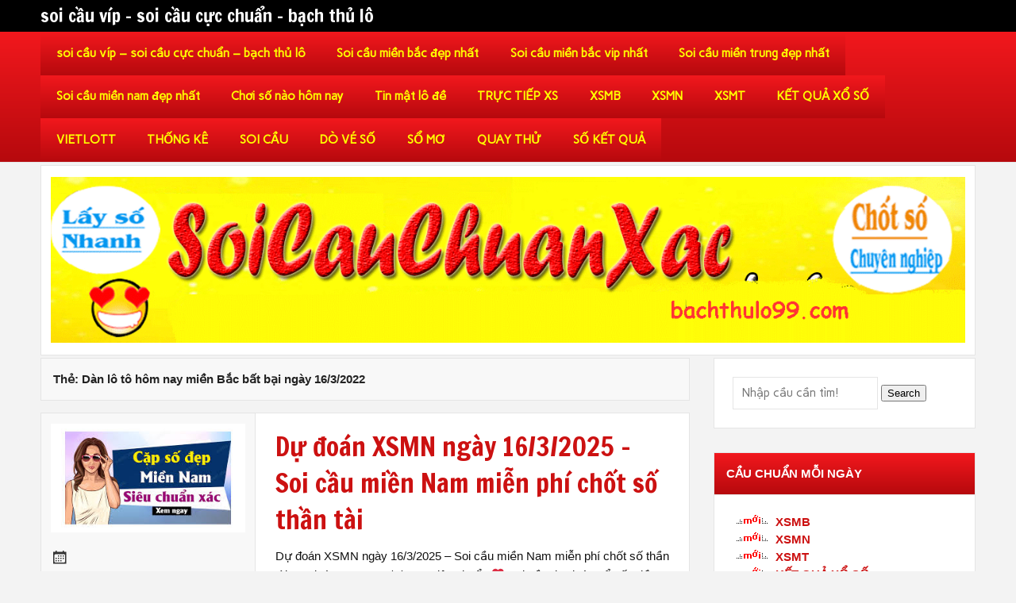

--- FILE ---
content_type: text/html; charset=utf-8
request_url: https://ketquasode.com/tag/dan-lo-to-hom-nay-mien-bac-bat-bai-ngay-16-3-2022/
body_size: 10714
content:
<!DOCTYPE html><html lang="vi"><head><meta charset="UTF-8" /><meta name="viewport" content="width=device-width, initial-scale=1"><link rel="profile" href="https://gmpg.org/xfn/11" /><meta name='robots' content='index, follow, max-image-preview:large, max-snippet:-1, max-video-preview:-1' /><link type="text/css" media="all" href="https://ketquasode.com/wp-content/cache/breeze-minification/css/breeze_e1324330691e9b140bbe1117773ab8ee.css" rel="stylesheet" /><title>D&agrave;n l&ocirc; t&ocirc; h&ocirc;m nay mi&#7873;n B&#7855;c b&#7845;t b&#7841;i ng&agrave;y 16/3/2022</title><meta name="description" content="D&agrave;n l&ocirc; t&ocirc; h&ocirc;m nay mi&#7873;n B&#7855;c b&#7845;t b&#7841;i ng&agrave;y 16/3/2022 soi c&#7847;u v&iacute;p - soi c&#7847;u c&#7921;c chu&#7849;n - b&#7841;ch th&#7911; l&ocirc;" /><link rel="canonical" href="https://ketquasode.com/tag/dan-lo-to-hom-nay-mien-bac-bat-bai-ngay-16-3-2022/" /><meta property="og:locale" content="vi_VN" /><meta property="og:type" content="article" /><meta property="og:title" content="D&agrave;n l&ocirc; t&ocirc; h&ocirc;m nay mi&#7873;n B&#7855;c b&#7845;t b&#7841;i ng&agrave;y 16/3/2022" /><meta property="og:description" content="D&agrave;n l&ocirc; t&ocirc; h&ocirc;m nay mi&#7873;n B&#7855;c b&#7845;t b&#7841;i ng&agrave;y 16/3/2022 soi c&#7847;u v&iacute;p - soi c&#7847;u c&#7921;c chu&#7849;n - b&#7841;ch th&#7911; l&ocirc;" /><meta property="og:url" content="https://ketquasode.com/tag/dan-lo-to-hom-nay-mien-bac-bat-bai-ngay-16-3-2022/" /><meta property="og:site_name" content="soi c&#7847;u v&iacute;p - soi c&#7847;u c&#7921;c chu&#7849;n - b&#7841;ch th&#7911; l&ocirc;" /><meta name="twitter:card" content="summary_large_image" /> <script type="application/ld+json" class="yoast-schema-graph">{"@context":"https://schema.org","@graph":[{"@type":"CollectionPage","@id":"https://ketquasode.com/tag/dan-lo-to-hom-nay-mien-bac-bat-bai-ngay-16-3-2022/","url":"https://ketquasode.com/tag/dan-lo-to-hom-nay-mien-bac-bat-bai-ngay-16-3-2022/","name":"D&agrave;n l&ocirc; t&ocirc; h&ocirc;m nay mi&#7873;n B&#7855;c b&#7845;t b&#7841;i ng&agrave;y 16/3/2022","isPartOf":{"@id":"https://ketquasode.com/#website"},"primaryImageOfPage":{"@id":"https://ketquasode.com/tag/dan-lo-to-hom-nay-mien-bac-bat-bai-ngay-16-3-2022/#primaryimage"},"image":{"@id":"https://ketquasode.com/tag/dan-lo-to-hom-nay-mien-bac-bat-bai-ngay-16-3-2022/#primaryimage"},"thumbnailUrl":"https://ketquasode.com/wp-content/uploads/2025/03/images-1-3.jpg","description":"D&agrave;n l&ocirc; t&ocirc; h&ocirc;m nay mi&#7873;n B&#7855;c b&#7845;t b&#7841;i ng&agrave;y 16/3/2022 soi c&#7847;u v&iacute;p - soi c&#7847;u c&#7921;c chu&#7849;n - b&#7841;ch th&#7911; l&ocirc;","breadcrumb":{"@id":"https://ketquasode.com/tag/dan-lo-to-hom-nay-mien-bac-bat-bai-ngay-16-3-2022/#breadcrumb"},"inLanguage":"vi"},{"@type":"ImageObject","inLanguage":"vi","@id":"https://ketquasode.com/tag/dan-lo-to-hom-nay-mien-bac-bat-bai-ngay-16-3-2022/#primaryimage","url":"https://ketquasode.com/wp-content/uploads/2025/03/images-1-3.jpg","contentUrl":"https://ketquasode.com/wp-content/uploads/2025/03/images-1-3.jpg","width":300,"height":168},{"@type":"BreadcrumbList","@id":"https://ketquasode.com/tag/dan-lo-to-hom-nay-mien-bac-bat-bai-ngay-16-3-2022/#breadcrumb","itemListElement":[{"@type":"ListItem","position":1,"name":"Home","item":"https://ketquasode.com/"},{"@type":"ListItem","position":2,"name":"D&agrave;n l&ocirc; t&ocirc; h&ocirc;m nay mi&#7873;n B&#7855;c b&#7845;t b&#7841;i ng&agrave;y 16/3/2022"}]},{"@type":"WebSite","@id":"https://ketquasode.com/#website","url":"https://ketquasode.com/","name":"soi c&#7847;u v&iacute;p - soi c&#7847;u c&#7921;c chu&#7849;n - b&#7841;ch th&#7911; l&ocirc;","description":"soi c&#7847;u v&iacute;p - soi c&#7847;u c&#7921;c chu&#7849;n - b&#7841;ch th&#7911; l&ocirc;","potentialAction":[{"@type":"SearchAction","target":{"@type":"EntryPoint","urlTemplate":"https://ketquasode.com/?s={search_term_string}"},"query-input":"required name=search_term_string"}],"inLanguage":"vi"}]}</script> <link rel='dns-prefetch' href='//fonts.googleapis.com' /><link rel="alternate" type="application/rss+xml" title="D&ograve;ng th&ocirc;ng tin soi c&#7847;u v&iacute;p - soi c&#7847;u c&#7921;c chu&#7849;n - b&#7841;ch th&#7911; l&ocirc; &raquo;" href="https://ketquasode.com/feed/" /><link rel="alternate" type="application/rss+xml" title="D&ograve;ng ph&#7843;n h&#7891;i soi c&#7847;u v&iacute;p - soi c&#7847;u c&#7921;c chu&#7849;n - b&#7841;ch th&#7911; l&ocirc; &raquo;" href="https://ketquasode.com/comments/feed/" /><link rel="alternate" type="application/rss+xml" title="D&ograve;ng th&ocirc;ng tin cho Th&#7867; soi c&#7847;u v&iacute;p - soi c&#7847;u c&#7921;c chu&#7849;n - b&#7841;ch th&#7911; l&ocirc; &raquo; D&agrave;n l&ocirc; t&ocirc; h&ocirc;m nay mi&#7873;n B&#7855;c b&#7845;t b&#7841;i ng&agrave;y 16/3/2022" href="https://ketquasode.com/tag/dan-lo-to-hom-nay-mien-bac-bat-bai-ngay-16-3-2022/feed/" /> <script type="text/javascript">/*  */
window._wpemojiSettings = {"baseUrl":"https:\/\/s.w.org\/images\/core\/emoji\/14.0.0\/72x72\/","ext":".png","svgUrl":"https:\/\/s.w.org\/images\/core\/emoji\/14.0.0\/svg\/","svgExt":".svg","source":{"concatemoji":"https:\/\/ketquasode.com\/wp-includes\/js\/wp-emoji-release.min.js?ver=6.4.7"}};
/*! This file is auto-generated */
!function(i,n){var o,s,e;function c(e){try{var t={supportTests:e,timestamp:(new Date).valueOf()};sessionStorage.setItem(o,JSON.stringify(t))}catch(e){}}function p(e,t,n){e.clearRect(0,0,e.canvas.width,e.canvas.height),e.fillText(t,0,0);var t=new Uint32Array(e.getImageData(0,0,e.canvas.width,e.canvas.height).data),r=(e.clearRect(0,0,e.canvas.width,e.canvas.height),e.fillText(n,0,0),new Uint32Array(e.getImageData(0,0,e.canvas.width,e.canvas.height).data));return t.every(function(e,t){return e===r[t]})}function u(e,t,n){switch(t){case"flag":return n(e,"\ud83c\udff3\ufe0f\u200d\u26a7\ufe0f","\ud83c\udff3\ufe0f\u200b\u26a7\ufe0f")?!1:!n(e,"\ud83c\uddfa\ud83c\uddf3","\ud83c\uddfa\u200b\ud83c\uddf3")&&!n(e,"\ud83c\udff4\udb40\udc67\udb40\udc62\udb40\udc65\udb40\udc6e\udb40\udc67\udb40\udc7f","\ud83c\udff4\u200b\udb40\udc67\u200b\udb40\udc62\u200b\udb40\udc65\u200b\udb40\udc6e\u200b\udb40\udc67\u200b\udb40\udc7f");case"emoji":return!n(e,"\ud83e\udef1\ud83c\udffb\u200d\ud83e\udef2\ud83c\udfff","\ud83e\udef1\ud83c\udffb\u200b\ud83e\udef2\ud83c\udfff")}return!1}function f(e,t,n){var r="undefined"!=typeof WorkerGlobalScope&&self instanceof WorkerGlobalScope?new OffscreenCanvas(300,150):i.createElement("canvas"),a=r.getContext("2d",{willReadFrequently:!0}),o=(a.textBaseline="top",a.font="600 32px Arial",{});return e.forEach(function(e){o[e]=t(a,e,n)}),o}function t(e){var t=i.createElement("script");t.src=e,t.defer=!0,i.head.appendChild(t)}"undefined"!=typeof Promise&&(o="wpEmojiSettingsSupports",s=["flag","emoji"],n.supports={everything:!0,everythingExceptFlag:!0},e=new Promise(function(e){i.addEventListener("DOMContentLoaded",e,{once:!0})}),new Promise(function(t){var n=function(){try{var e=JSON.parse(sessionStorage.getItem(o));if("object"==typeof e&&"number"==typeof e.timestamp&&(new Date).valueOf()<e.timestamp+604800&&"object"==typeof e.supportTests)return e.supportTests}catch(e){}return null}();if(!n){if("undefined"!=typeof Worker&&"undefined"!=typeof OffscreenCanvas&&"undefined"!=typeof URL&&URL.createObjectURL&&"undefined"!=typeof Blob)try{var e="postMessage("+f.toString()+"("+[JSON.stringify(s),u.toString(),p.toString()].join(",")+"));",r=new Blob([e],{type:"text/javascript"}),a=new Worker(URL.createObjectURL(r),{name:"wpTestEmojiSupports"});return void(a.onmessage=function(e){c(n=e.data),a.terminate(),t(n)})}catch(e){}c(n=f(s,u,p))}t(n)}).then(function(e){for(var t in e)n.supports[t]=e[t],n.supports.everything=n.supports.everything&&n.supports[t],"flag"!==t&&(n.supports.everythingExceptFlag=n.supports.everythingExceptFlag&&n.supports[t]);n.supports.everythingExceptFlag=n.supports.everythingExceptFlag&&!n.supports.flag,n.DOMReady=!1,n.readyCallback=function(){n.DOMReady=!0}}).then(function(){return e}).then(function(){var e;n.supports.everything||(n.readyCallback(),(e=n.source||{}).concatemoji?t(e.concatemoji):e.wpemoji&&e.twemoji&&(t(e.twemoji),t(e.wpemoji)))}))}((window,document),window._wpemojiSettings);
/*  */</script> <link rel='stylesheet' id='dukan-lite-default-fonts-css' href='//fonts.googleapis.com/css?family=Carme%3A400%2C700%7CFrancois+One&#038;subset=latin%2Clatin-ext' type='text/css' media='all' /> <script type="text/javascript" id="breeze-prefetch-js-extra">/*  */
var breeze_prefetch = {"local_url":"https:\/\/ketquasode.com","ignore_remote_prefetch":"1","ignore_list":["\/","\/page\/(.)","\/wp-admin\/"]};
/*  */</script> <script type="text/javascript" src="https://ketquasode.com/wp-content/plugins/breeze/assets/js/js-front-end/breeze-prefetch-links.min.js?ver=2.1.6" id="breeze-prefetch-js"></script> <script type="text/javascript" src="https://ketquasode.com/wp-includes/js/jquery/jquery.min.js?ver=3.7.1" id="jquery-core-js"></script> <script type="text/javascript" src="https://ketquasode.com/wp-includes/js/jquery/jquery-migrate.min.js?ver=3.4.1" id="jquery-migrate-js"></script> <script type="text/javascript" id="dukan-lite-jquery-navigation-js-extra">/*  */
var dukan_navigation_params = {"menuTitle":"Menu"};
/*  */</script> <script type="text/javascript" src="https://ketquasode.com/wp-content/themes/dukan-lite/js/navigation.js?ver=6.4.7" id="dukan-lite-jquery-navigation-js"></script> <!--[if lt IE 9]> <script type="text/javascript" src="https://ketquasode.com/wp-content/themes/dukan-lite/js/html5shiv.js?ver=3.7.2" id="html5shiv-js"></script> <![endif]--><link rel="https://api.w.org/" href="https://ketquasode.com/wp-json/" /><link rel="alternate" type="application/json" href="https://ketquasode.com/wp-json/wp/v2/tags/8946" /><link rel="EditURI" type="application/rsd+xml" title="RSD" href="https://ketquasode.com/xmlrpc.php?rsd" /><meta name="generator" content="WordPress 6.4.7" /> <script async src="https://ketquasode.com/wp-content/uploads/breeze/google/gtag.js?id=G-Q3X39GZ1QG"></script> <script>window.dataLayer = window.dataLayer || [];
			function gtag(){dataLayer.push(arguments);}
			gtag('js', new Date());
			gtag('config', 'G-Q3X39GZ1QG');</script> <link rel="icon" href="https://ketquasode.com/wp-content/uploads/2025/03/cropped-imagen-ket-qua-xo-so-xa-sa-phat-la-c-0thumb-32x32.png" sizes="32x32" /><link rel="icon" href="https://ketquasode.com/wp-content/uploads/2025/03/cropped-imagen-ket-qua-xo-so-xa-sa-phat-la-c-0thumb-192x192.png" sizes="192x192" /><link rel="apple-touch-icon" href="https://ketquasode.com/wp-content/uploads/2025/03/cropped-imagen-ket-qua-xo-so-xa-sa-phat-la-c-0thumb-180x180.png" /><meta name="msapplication-TileImage" content="https://ketquasode.com/wp-content/uploads/2025/03/cropped-imagen-ket-qua-xo-so-xa-sa-phat-la-c-0thumb-270x270.png" /></head><body class="archive tag tag-dan-lo-to-hom-nay-mien-bac-bat-bai-ngay-16-3-2022 tag-8946"><div id="wrapper" class="hfeed"><div id="header-wrap"><div id="topheader-wrap"><div id="topheader" class="container clearfix"></div></div><header id="header" class="container clearfix" role="banner"><div id="logo"> <a href="https://ketquasode.com/" title="soi c&#7847;u v&iacute;p &#8211; soi c&#7847;u c&#7921;c chu&#7849;n &#8211; b&#7841;ch th&#7911; l&ocirc;" rel="home"><h1 class="site-title">soi c&#7847;u v&iacute;p &#8211; soi c&#7847;u c&#7921;c chu&#7849;n &#8211; b&#7841;ch th&#7911; l&ocirc;</h1> </a></div><div id="header-content" class="clearfix"><div id="dukan_banner" class="clearfix"></div></div></header></div><div id="mainnav-wrap"><nav id="mainnav" class="container clearfix" role="navigation"><ul id="mainnav-menu" class="menu"><li id="menu-item-16694" class="menu-item menu-item-type-post_type menu-item-object-page menu-item-home menu-item-16694"><a href="https://ketquasode.com/trang-chu/">soi c&#7847;u v&iacute;p &ndash; soi c&#7847;u c&#7921;c chu&#7849;n &ndash; b&#7841;ch th&#7911; l&ocirc;</a></li><li id="menu-item-17170" class="menu-item menu-item-type-taxonomy menu-item-object-category menu-item-has-children menu-item-17170"><a href="https://ketquasode.com/soi-cau-mien-bac-dep-nhat/">Soi c&#7847;u mi&#7873;n b&#7855;c &#273;&#7865;p nh&#7845;t</a><ul class="sub-menu"><li id="menu-item-16977" class="menu-item menu-item-type-post_type menu-item-object-page menu-item-16977"><a href="https://ketquasode.com/soi-cau-cao-cap-bach-thu-lo-2-nhay-mien-bac/">soi c&#7847;u cao c&#7845;p b&#7841;ch th&#7911; l&ocirc; 2 nh&aacute;y mi&#7873;n b&#7855;c</a></li><li id="menu-item-16659" class="menu-item menu-item-type-post_type menu-item-object-page menu-item-16659"><a href="https://ketquasode.com/soi-cau-cao-cap-3-cang-mien-bac/">soi c&#7847;u cao c&#7845;p 3 c&agrave;ng mi&#7873;n b&#7855;c</a></li><li id="menu-item-16660" class="menu-item menu-item-type-post_type menu-item-object-page menu-item-16660"><a href="https://ketquasode.com/soi-cau-cao-cap-4-con-de-mien-bac/">soi c&#7847;u cao c&#7845;p 4 con &#273;&#7873; mi&#7873;n b&#7855;c</a></li><li id="menu-item-16988" class="menu-item menu-item-type-post_type menu-item-object-page menu-item-16988"><a href="https://ketquasode.com/soi-cau-cao-cap-6-con-de-mien-bac/">soi c&#7847;u cao c&#7845;p 6 con &#273;&#7873; mi&#7873;n b&#7855;c</a></li><li id="menu-item-16987" class="menu-item menu-item-type-post_type menu-item-object-page menu-item-16987"><a href="https://ketquasode.com/soi-cau-cao-cap-8-con-de-mien-bac/">soi c&#7847;u cao c&#7845;p 8 con &#273;&#7873; mi&#7873;n b&#7855;c</a></li><li id="menu-item-16986" class="menu-item menu-item-type-post_type menu-item-object-page menu-item-16986"><a href="https://ketquasode.com/soi-cau-cao-cap-10-con-de-mien-bac/">soi c&#7847;u cao c&#7845;p 10 con &#273;&#7873; mi&#7873;n b&#7855;c</a></li><li id="menu-item-16661" class="menu-item menu-item-type-post_type menu-item-object-page menu-item-16661"><a href="https://ketquasode.com/soi-cau-cao-cap-4-con-lo-mien-bac/">soi c&#7847;u cao c&#7845;p 4 con l&ocirc; mi&#7873;n b&#7855;c</a></li><li id="menu-item-16662" class="menu-item menu-item-type-post_type menu-item-object-page menu-item-16662"><a href="https://ketquasode.com/soi-cau-cao-cap-6-con-lo-mien-bac/">soi c&#7847;u cao c&#7845;p 6 con l&ocirc; mi&#7873;n b&#7855;c</a></li><li id="menu-item-16663" class="menu-item menu-item-type-post_type menu-item-object-page menu-item-16663"><a href="https://ketquasode.com/soi-cau-cao-cap-8-con-lo-mien-bac/">soi c&#7847;u cao c&#7845;p 8 con l&ocirc; mi&#7873;n b&#7855;c</a></li><li id="menu-item-16666" class="menu-item menu-item-type-post_type menu-item-object-page menu-item-16666"><a href="https://ketquasode.com/soi-cau-cao-cap-cap-3-cang-mien-bac/">soi c&#7847;u cao c&#7845;p c&#7863;p 3 c&agrave;ng mi&#7873;n b&#7855;c</a></li><li id="menu-item-16669" class="menu-item menu-item-type-post_type menu-item-object-page menu-item-16669"><a href="https://ketquasode.com/soi-cau-cao-cap-dan-lo-10-con-mien-bac/">soi c&#7847;u cao c&#7845;p d&agrave;n l&ocirc; 10 con mi&#7873;n b&#7855;c</a></li><li id="menu-item-16672" class="menu-item menu-item-type-post_type menu-item-object-page menu-item-16672"><a href="https://ketquasode.com/soi-cau-cao-cap-de-bach-thu-mien-bac/">soi c&#7847;u cao c&#7845;p &#273;&#7873; b&#7841;ch th&#7911; mi&#7873;n b&#7855;c</a></li><li id="menu-item-16673" class="menu-item menu-item-type-post_type menu-item-object-page menu-item-16673"><a href="https://ketquasode.com/soi-cau-cao-cap-de-dau-duoi-mien-bac/">soi c&#7847;u cao c&#7845;p &#273;&#7873; &#273;&#7847;u &#273;u&ocirc;i mi&#7873;n b&#7855;c</a></li></ul></li><li id="menu-item-17171" class="menu-item menu-item-type-taxonomy menu-item-object-category menu-item-has-children menu-item-17171"><a href="https://ketquasode.com/soi-cau-mien-bac-vip-nhat/">Soi c&#7847;u mi&#7873;n b&#7855;c vip nh&#7845;t</a><ul class="sub-menu"><li id="menu-item-16674" class="menu-item menu-item-type-post_type menu-item-object-page menu-item-16674"><a href="https://ketquasode.com/soi-cau-cao-cap-de-song-thu-mien-bac/">soi c&#7847;u cao c&#7845;p &#273;&#7873; song th&#7911; mi&#7873;n b&#7855;c</a></li><li id="menu-item-16679" class="menu-item menu-item-type-post_type menu-item-object-page menu-item-16679"><a href="https://ketquasode.com/soi-cau-cao-cap-lo-bach-thu-kep-mien-bac/">soi c&#7847;u cao c&#7845;p l&ocirc; b&#7841;ch th&#7911; k&eacute;p mi&#7873;n b&#7855;c</a></li><li id="menu-item-16680" class="menu-item menu-item-type-post_type menu-item-object-page menu-item-16680"><a href="https://ketquasode.com/soi-cau-cao-cap-lo-bach-thu-mien-bac/">soi c&#7847;u cao c&#7845;p l&ocirc; b&#7841;ch th&#7911; mi&#7873;n b&#7855;c</a></li><li id="menu-item-16681" class="menu-item menu-item-type-post_type menu-item-object-page menu-item-16681"><a href="https://ketquasode.com/soi-cau-cao-cap-lo-song-thu-kep-mien-bac/">soi c&#7847;u cao c&#7845;p l&ocirc; song th&#7911; k&eacute;p mi&#7873;n b&#7855;c</a></li><li id="menu-item-16682" class="menu-item menu-item-type-post_type menu-item-object-page menu-item-16682"><a href="https://ketquasode.com/soi-cau-cao-cap-lo-song-thu-mien-bac/">soi c&#7847;u cao c&#7845;p l&ocirc; song th&#7911; mi&#7873;n b&#7855;c</a></li><li id="menu-item-16689" class="menu-item menu-item-type-post_type menu-item-object-page menu-item-16689"><a href="https://ketquasode.com/soi-cau-cao-cap-xien-2-lo-mien-bac/">soi c&#7847;u cao c&#7845;p xi&ecirc;n 2 l&ocirc; mi&#7873;n b&#7855;c</a></li><li id="menu-item-16690" class="menu-item menu-item-type-post_type menu-item-object-page menu-item-16690"><a href="https://ketquasode.com/soi-cau-cao-cap-xien-3-lo-mien-bac/">soi c&#7847;u cao c&#7845;p xi&ecirc;n 3 l&ocirc; mi&#7873;n b&#7855;c</a></li><li id="menu-item-16691" class="menu-item menu-item-type-post_type menu-item-object-page menu-item-16691"><a href="https://ketquasode.com/soi-cau-cao-cap-xien-4-lo-mien-bac/">soi c&#7847;u cao c&#7845;p xi&ecirc;n 4 l&ocirc; mi&#7873;n b&#7855;c</a></li></ul></li><li id="menu-item-17173" class="menu-item menu-item-type-taxonomy menu-item-object-category menu-item-has-children menu-item-17173"><a href="https://ketquasode.com/soi-cau-mien-trung-dep-nhat/">Soi c&#7847;u mi&#7873;n trung &#273;&#7865;p nh&#7845;t</a><ul class="sub-menu"><li id="menu-item-16665" class="menu-item menu-item-type-post_type menu-item-object-page menu-item-16665"><a href="https://ketquasode.com/soi-cau-cao-cap-bao-lo-mien-trung/">soi c&#7847;u cao c&#7845;p bao l&ocirc; mi&#7873;n trung</a></li><li id="menu-item-16668" class="menu-item menu-item-type-post_type menu-item-object-page menu-item-16668"><a href="https://ketquasode.com/soi-cau-cao-cap-cap-xiu-chu-mien-trung/">soi c&#7847;u cao c&#7845;p c&#7863;p x&iacute;u ch&#7911; mi&#7873;n trung</a></li><li id="menu-item-16671" class="menu-item menu-item-type-post_type menu-item-object-page menu-item-16671"><a href="https://ketquasode.com/soi-cau-cao-cap-dac-biet-mien-trung/">soi c&#7847;u cao c&#7845;p &#273;&#7863;c bi&#7879;t mi&#7873;n trung</a></li><li id="menu-item-16676" class="menu-item menu-item-type-post_type menu-item-object-page menu-item-16676"><a href="https://ketquasode.com/soi-cau-cao-cap-giai-8-mien-trung/">soi c&#7847;u cao c&#7845;p gi&#7843;i 8 mi&#7873;n trung</a></li><li id="menu-item-16678" class="menu-item menu-item-type-post_type menu-item-object-page menu-item-16678"><a href="https://ketquasode.com/soi-cau-cao-cap-lo-3-mien-trung/">soi c&#7847;u cao c&#7845;p l&ocirc; 3 s&#7889; mi&#7873;n trung</a></li><li id="menu-item-16684" class="menu-item menu-item-type-post_type menu-item-object-page menu-item-16684"><a href="https://ketquasode.com/soi-cau-cao-cap-dau-duoi-giai-8-mien-trung/">soi c&#7847;u cao c&#7845;p s&#7899; &#273;&#7847;u &#273;u&ocirc;i gi&#7843;i 8 mi&#7873;n trung</a></li><li id="menu-item-16686" class="menu-item menu-item-type-post_type menu-item-object-page menu-item-16686"><a href="https://ketquasode.com/soi-cau-cao-cap-dau-duoi-giai-dac-biet-mien-trung/">soi c&#7847;u cao c&#7845;p s&#7899; &#273;&#7847;u &#273;u&ocirc;i gi&#7843;i &#273;&#7863;c bi&#7879;t mi&#7873;n trung</a></li><li id="menu-item-16688" class="menu-item menu-item-type-post_type menu-item-object-page menu-item-16688"><a href="https://ketquasode.com/soi-cau-cao-cap-song-thu-lo-mien-trung/">soi c&#7847;u cao c&#7845;p song th&#7911; l&ocirc; mi&#7873;n trung</a></li><li id="menu-item-16693" class="menu-item menu-item-type-post_type menu-item-object-page menu-item-16693"><a href="https://ketquasode.com/soi-cau-cao-cap-xiu-chu-mien-trung/">soi c&#7847;u cao c&#7845;p x&iacute;u ch&#7911; mi&#7873;n trung</a></li></ul></li><li id="menu-item-17172" class="menu-item menu-item-type-taxonomy menu-item-object-category menu-item-has-children menu-item-17172"><a href="https://ketquasode.com/soi-cau-mien-nam-dep-nhat/">Soi c&#7847;u mi&#7873;n nam &#273;&#7865;p nh&#7845;t</a><ul class="sub-menu"><li id="menu-item-16664" class="menu-item menu-item-type-post_type menu-item-object-page menu-item-16664"><a href="https://ketquasode.com/soi-cau-cao-cap-bao-lo-mien-nam/">soi c&#7847;u cao c&#7845;p bao l&ocirc; mi&#7873;n nam</a></li><li id="menu-item-16667" class="menu-item menu-item-type-post_type menu-item-object-page menu-item-16667"><a href="https://ketquasode.com/soi-cau-cao-cap-cap-xiu-chu-mien-nam/">soi c&#7847;u cao c&#7845;p c&#7863;p x&iacute;u ch&#7911; mi&#7873;n nam</a></li><li id="menu-item-16670" class="menu-item menu-item-type-post_type menu-item-object-page menu-item-16670"><a href="https://ketquasode.com/soi-cau-cao-cap-dac-biet-mien-nam/">soi c&#7847;u cao c&#7845;p &#273;&#7863;c bi&#7879;t mi&#7873;n nam</a></li><li id="menu-item-16675" class="menu-item menu-item-type-post_type menu-item-object-page menu-item-16675"><a href="https://ketquasode.com/soi-cau-cao-cap-giai-8-mien-nam/">soi c&#7847;u cao c&#7845;p gi&#7843;i 8 mi&#7873;n nam</a></li><li id="menu-item-16677" class="menu-item menu-item-type-post_type menu-item-object-page menu-item-16677"><a href="https://ketquasode.com/soi-cau-cao-cap-lo-3-mien-nam/">soi c&#7847;u cao c&#7845;p l&ocirc; 3 s&#7889; mi&#7873;n nam</a></li><li id="menu-item-16683" class="menu-item menu-item-type-post_type menu-item-object-page menu-item-16683"><a href="https://ketquasode.com/soi-cau-cao-cap-dau-duoi-giai-8-mien-nam/">soi c&#7847;u cao c&#7845;p s&#7899; &#273;&#7847;u &#273;u&ocirc;i gi&#7843;i 8 mi&#7873;n nam</a></li><li id="menu-item-16685" class="menu-item menu-item-type-post_type menu-item-object-page menu-item-16685"><a href="https://ketquasode.com/soi-cau-cao-cap-dau-duoi-giai-dac-biet-mien-nam/">soi c&#7847;u cao c&#7845;p s&#7899; &#273;&#7847;u &#273;u&ocirc;i gi&#7843;i &#273;&#7863;c bi&#7879;t mi&#7873;n nam</a></li><li id="menu-item-16687" class="menu-item menu-item-type-post_type menu-item-object-page menu-item-16687"><a href="https://ketquasode.com/soi-cau-cao-cap-song-thu-lo-mien-nam/">soi c&#7847;u cao c&#7845;p song th&#7911; l&ocirc; mi&#7873;n nam</a></li><li id="menu-item-16692" class="menu-item menu-item-type-post_type menu-item-object-page menu-item-16692"><a href="https://ketquasode.com/soi-cau-cao-cap-xiu-chu-mien-nam/">soi c&#7847;u cao c&#7845;p x&iacute;u ch&#7911; mi&#7873;n nam</a></li></ul></li><li id="menu-item-17169" class="menu-item menu-item-type-taxonomy menu-item-object-category menu-item-17169"><a href="https://ketquasode.com/choi-so-nao-hom-nay/">Ch&#417;i s&#7889; n&agrave;o h&ocirc;m nay</a></li><li id="menu-item-17174" class="menu-item menu-item-type-taxonomy menu-item-object-category menu-item-17174"><a href="https://ketquasode.com/tin-mat-lo-de/">Tin m&#7853;t l&ocirc; &#273;&#7873;</a></li><li id="menu-item-16951" class="menu-item menu-item-type-post_type menu-item-object-post menu-item-16951"><a href="https://ketquasode.com/truc-tiep-xs/">TR&#7920;C TI&#7870;P XS</a></li><li id="menu-item-17976" class="menu-item menu-item-type-post_type menu-item-object-post menu-item-17976"><a href="https://ketquasode.com/ket-qua-xo-so-mien-bac-kqxsmb-hom-nay-sieu-chinh-xac/">XSMB</a></li><li id="menu-item-17977" class="menu-item menu-item-type-post_type menu-item-object-post menu-item-17977"><a href="https://ketquasode.com/ket-qua-xo-so-mien-nam-kqxsmn-hom-nay-sieu-chinh-xac/">XSMN</a></li><li id="menu-item-17978" class="menu-item menu-item-type-post_type menu-item-object-post menu-item-17978"><a href="https://ketquasode.com/ket-qua-xo-so-mien-trung-kqxsmt-hom-nay-sieu-chinh-xac/">XSMT</a></li><li id="menu-item-17979" class="menu-item menu-item-type-post_type menu-item-object-post menu-item-17979"><a href="https://ketquasode.com/ket-qua-xo-so-3-mien-chuan-nhat/">K&#7870;T QU&#7842; X&#7892; S&#7888;</a></li><li id="menu-item-17980" class="menu-item menu-item-type-post_type menu-item-object-post menu-item-has-children menu-item-17980"><a href="https://ketquasode.com/ket-qua-xo-so-vietlott-moi-nhat-chuan-nhat/">VIETLOTT</a><ul class="sub-menu"><li id="menu-item-17981" class="menu-item menu-item-type-post_type menu-item-object-post menu-item-17981"><a href="https://ketquasode.com/ket-qua-xo-so-vietlott-moi-nhat-chuan-nhat/">K&#7870;T QU&#7842; X&#7892; S&#7888; VIETLOTT H&Ocirc;M NAY</a></li><li id="menu-item-17982" class="menu-item menu-item-type-post_type menu-item-object-post menu-item-17982"><a href="https://ketquasode.com/ket-qua-xo-so-mega-6-45-moi-nhat-chuan-nhat/">Mega 6&#215;45</a></li><li id="menu-item-17983" class="menu-item menu-item-type-post_type menu-item-object-post menu-item-17983"><a href="https://ketquasode.com/ket-qua-xo-so-max-3d-moi-nhat-chuan-nhat/">Max 3D</a></li><li id="menu-item-17984" class="menu-item menu-item-type-post_type menu-item-object-post menu-item-17984"><a href="https://ketquasode.com/ket-qua-xo-so-max-4d-moi-nhat-chuan-nhat/">Max 4D</a></li><li id="menu-item-17985" class="menu-item menu-item-type-post_type menu-item-object-post menu-item-17985"><a href="https://ketquasode.com/ket-qua-xo-so-power-6-55-moi-nhat-chuan-nhat/">Power 6/55</a></li></ul></li><li id="menu-item-17986" class="menu-item menu-item-type-post_type menu-item-object-post menu-item-17986"><a href="https://ketquasode.com/thong-ke-kqxs-hang-ngay-3-mien/">TH&#7888;NG K&Ecirc;</a></li><li id="menu-item-17987" class="menu-item menu-item-type-post_type menu-item-object-post menu-item-17987"><a href="https://ketquasode.com/soi-cau-xo-so-3-mien-du-doan-xo-so-chinh-xac/">SOI C&#7846;U</a></li><li id="menu-item-17988" class="menu-item menu-item-type-post_type menu-item-object-post menu-item-17988"><a href="https://ketquasode.com/cap-nhat-kqxs-hom-nay-tra-cuu-xo-so-hang-ngay/">D&Ograve; V&Eacute; S&#7888;</a></li><li id="menu-item-17989" class="menu-item menu-item-type-post_type menu-item-object-post menu-item-17989"><a href="https://ketquasode.com/so-mo/">S&#7892; M&#416;</a></li><li id="menu-item-17990" class="menu-item menu-item-type-post_type menu-item-object-post menu-item-17990"><a href="https://ketquasode.com/quay-thu-xo-so-quay-ket-qua-xo-so-3-mien-chinh-xac/">QUAY TH&#7916;</a></li><li id="menu-item-17991" class="menu-item menu-item-type-post_type menu-item-object-post menu-item-has-children menu-item-17991"><a href="https://ketquasode.com/ket-qua-mien-bac-30-ngay-tong-hop-kqxsmb-30-ngay/">S&#7888; K&#7870;T QU&#7842;</a><ul class="sub-menu"><li id="menu-item-17992" class="menu-item menu-item-type-post_type menu-item-object-post menu-item-17992"><a href="https://ketquasode.com/ket-qua-mien-bac-30-ngay-tong-hop-kqxsmb-30-ngay/">S&#7889; k&#7871;t qu&#7843; mi&#7873;n b&#7855;c</a></li><li id="menu-item-17993" class="menu-item menu-item-type-post_type menu-item-object-post menu-item-17993"><a href="https://ketquasode.com/ket-qua-mien-trung-30-ngay-tong-hop-kqxsmt-30-ngay/">S&#7889; k&#7871;t qu&#7843; mi&#7873;n trung</a></li><li id="menu-item-17994" class="menu-item menu-item-type-post_type menu-item-object-post menu-item-17994"><a href="https://ketquasode.com/ket-qua-mien-nam-30-ngay-tong-hop-kqxsmn-30-ngay/">S&#7889; k&#7871;t qu&#7843; mi&#7873;n nam</a></li></ul></li></ul></nav></div><div id="custom-header-image" class="container"> <img loading="lazy" src="https://bachthulo99.com/wp-content/uploads/2025/04/66666.gif" /></div><div id="wrap" class="container clearfix"><section id="content" class="primary" role="main"><header class="page-header"><h2 class="archive-title">Th&#7867;: <span>D&agrave;n l&ocirc; t&ocirc; h&ocirc;m nay mi&#7873;n B&#7855;c b&#7845;t b&#7841;i ng&agrave;y 16/3/2022</span></h2></header><article id="post-18609" class="archive-post clearfix post-18609 post type-post status-publish format-standard has-post-thumbnail hentry category-choi-so-nao-hom-nay tag-bao-lo-2-so-chinh-xac-nhat tag-bi-quyet-soi-cau-16-3-xsmb tag-cac-cap-so-lo-duoc-choi-nhieu-nhat-hom-nay-ngay-16-3-2022-thu-4 tag-cap-lo-choi-nhieu-nhat-hom-nay tag-cau-lo-chay-16-ngay-qua tag-cau-lo-chay-3-ngay-qua tag-cau-soi-lo-mien-bac-ket-qua-ngay-hom-qua tag-chot-so-dep-du-doan-lo-bach-thu-mien-bac-ngay-16-3-2022-hom-nay tag-chot-so-lo-giai-tam-ngay-16-3-2022 tag-chot-so-mien-bac-hom-nay-thu-4 tag-dan-1616-so-hom-nay tag-dan-216-so-chac-thang tag-dan-22-so-khung-3-ngay tag-dan-22-so-trong-ngay tag-dan-316-so-bat-bai tag-dan-dac-biet-22-so-bat-tu tag-dan-dac-biet-22-so-mien-phi-hom-nay tag-dan-dac-biet-316-so-bat-bai-ngay-16-3-2022 tag-dan-lo-to-hom-nay-mien-bac-bat-bai-ngay-16-3-2022 tag-dd-xsmb-16-3 tag-du-doan-kqxsmb-16-3 tag-du-doan-xo-so-mien-bac-bach-thu-lo-16-3 tag-du-doan-xo-so-mien-bac-dai-phat tag-du-doan-xo-so-mien-bac-wap-vn-16-3 tag-du-doan-xsmb-16-3 tag-du-doan-xsmb-16-3-chuan-nhat tag-du-doan-xsmb-16-3-co-thuong tag-du-doan-xsmb-16-3-dau-duoi tag-du-doan-xsmb-16-3-vip tag-du-doan-xsmb-161616-16-3 tag-du-doan-xsmb-3-so tag-du-doan-xsmb-bach-thu-lo-16-3 tag-du-doan-xsmb-minh-ngoc-16-3 tag-du-doan-xsmb-than-tai-16-3 tag-du-doan-xsmb-wap-16-3 tag-du-doan-xsmb-win2888-16-3 tag-du-doan-ket-qua-xo-so-mien-bac tag-du-doan-kq-xsmb-16-3 tag-du-doan-mien-bac-ngay-16-3-2022-thu-4-chieu-toi-nay tag-du-doan-mien-nam-ngay-16-thang-3-nam-2022-thu-4 tag-du-doan-soi-cau-da-nang tag-du-doan-soi-cau-khanh-hoa tag-du-doan-xo-so-mien-bac-than-tai-16-3 tag-du-doan-xo-so-mien-trung-ngay-16-thang-3-nam-2022 tag-du-doan-xs-soc-trang-ngay-16-3-2022-thu-4 tag-du-doan-xsmb-16-3-chinh-xac-nhat tag-du-doan-xsmb-16-3-2022 tag-du-doan-xsmb-16-3-2022-thu-4-hom-nay tag-du-doan-xsmb-16-3-2022-thu-4-hom-nay-chot-so-lo-vip-mb tag-du-doan-xsmb-ngay-16-3-2022 tag-du-doan-xsmb-ngay-16-3-2022-soi-cau-xo-so-mien-bac-chu-nhat-hom-nay tag-du-doan-xsmb-ngay-16-3-2022-chot-so-mien-bac-ngay-hom-nay-thu-4 tag-du-doan-xsmb-ngay-22-thang-1-nam-2022 tag-dac-biet-dau-duoi-chuan-100 tag-hom-nay-thu-4-mien-phi-16-3-2022-sieu-chuan tag-phan-tich-bang-soi-cau-dau-duoi-mien-bac tag-phan-tich-thong-ke-mien-bac-16-3-2022-hom-nay tag-phan-tich-xsmb-16-3-2022-dua-vao-ket-qua-mb-ngay-hom-qua tag-phan-tich-xsmb-16-3-2022-qua-bang-mo-thuong-truoc-do tag-quay-thu-da-nang-ngay-16-3-2022 tag-quay-thu-dai-can-tho-ngay-16-3-2022 tag-quay-thu-dai-dong-nai-ngay-16-3-2022 tag-quay-thu-dai-soc-trang-ngay-16-3-2022 tag-quay-thu-khanh-hoa-ngay-16-3-2022 tag-quay-thu-xo-so-mien-bac-hom-nay-16-3-2022 tag-quay-thu-xo-so-mien-bac-ngay-16-3-2022-thu-4 tag-quay-thu-xstd-ngay-16-3-2022 tag-rong-bach-kim-soi-cau-mien-bac-ngay-16-3-2022 tag-sc-xsmb-16-3 tag-soi-cau-2-nhay tag-soi-cau-216h-xsmb-16-3 tag-soi-cau-bac-nho-mb-hom-nay-16-3-2022 tag-soi-cau-bac-nho-mien-bac-16-3 tag-soi-cau-bach-thu-lo-ngay-16-3 tag-soi-cau-bach-thu-mien-bac-ngay-16-3-2022-thu-4-xem-cac-con-lo-dep-trong-ngay tag-soi-cau-bach-thu-mien-nam-ngay-16-3-2022-thu-4-xem-cac-con-lo-dep-trong-ngay tag-soi-cau-ct-ngay-16-3-2022-thu-4 tag-soi-cau-dn-ngay-16-3-2022-thu-4 tag-soi-cau-du-doan-ket-qua-vietlott tag-soi-cau-du-doan-vietlott-ngay-16-3-2022-thu-4 tag-soi-cau-du-doan-xo-so-mien-bac-ngay-16-3-2022 tag-soi-cau-du-doan-xsmb-16-3 tag-soi-cau-du-doan-xsmb-16-3-2022 tag-soi-cau-lo-2-nhay-hom-nay-16-3-2022 tag-soi-cau-lo-2-nhay-ngay-16-3-2022-hom-nay tag-soi-cau-lo-3s-xsmb-16-3 tag-soi-cau-lo-bach-thu-can-tho-ngay-16-3-2022 tag-soi-cau-lo-bach-thu-dong-nai-ngay-16-3-2022 tag-soi-cau-lo-bach-thu-soc-trang-ngay-16-3-2022 tag-soi-cau-lo-cam-mien-bac-16-3-2022-hom-nay-danh-con-gi tag-soi-cau-lo-vip-mien-bac-16-3 tag-soi-cau-lo-vip-xsmb-ngay-16-3-2022 tag-soi-cau-lo-xien-2-lo-xien-3-mb-ngay-16-3 tag-soi-cau-mega-161616-ngay-16-3-2022 tag-soi-cau-mien-bac-16-3-2022-bach-thu-lo-roi-3-ngay-qua tag-soi-cau-pascal-da-nang-ngay-16-3-2022 tag-soi-cau-pascal-khanh-hoa-ngay-16-3-2022 tag-soi-cau-pascal-mb-ngay-16-3-2022 tag-soi-cau-pascal-mien-trung-16-3-2022 tag-soi-cau-pascale-mien-bac-ngay-16-3-2022 tag-soi-cau-rong-bach-kim-hom-nay-dep-nhat-ngay-16-3-2022 tag-soi-cau-xo-so-mien-bac-ngay-16-thang-3-nam-2022 tag-soi-cau-xo-so-mien-bac-ngay-16-3-2022-hom-nay-thu-4 tag-soi-cau-xsmb-16-3 tag-soi-cau-xsmb-16-3-an-to tag-soi-cau-xsmb-16-3-chinh-xac-nhat tag-soi-cau-xsmb-16-3-lo-vip tag-soi-cau-xsmb-16-3-loto-xien tag-soi-cau-xsmb-16-3-mien-phi tag-soi-cau-xsmb-16-3-2022-soi-cau-lo-mien-bac-thu-4 tag-soi-cau-xsmb-16-3-2022-sieu-chuan tag-soi-cau-xsmb-bach-thu-lo-ngay-16-3-2022 tag-soi-cau-xsmb-minh-ngoc-16-3 tag-soi-cau-xsmb-ngay-16-03-2022 tag-soi-cau-xsmb-wap-16-3 tag-tham-khao-quay-thu-mien-nam-hom-nay tag-tham-khao-quay-thu-xo-so-mien-bac-16-3-2022 tag-tham-khao-quay-thu-xo-so-mien-bac-hom-nay tag-tham-khao-quay-thu-xo-so-mien-trung-ngay-16-3-2022 tag-thong-ke-2-so-cuoi-giai-dac-biet-mien-bac-den-hom-nay-16-3 tag-thong-ke-dac-biet-mien-bac-16-3-2022 tag-thong-ke-lo-to-mien-nam-ngay-16-3-2022-thu-4 tag-thong-ke-lo-vip-ket-qua-xsmb-16-3-2022-thu-4 tag-thong-ke-loto-mien-bac-ngay-16-3-2022-thu-4 tag-thong-ke-mien-bac-16-3-2022 tag-thong-ke-mien-bac-ngay-16-thang-3-nam-2022 tag-thong-ke-nhanh-da-nang tag-thong-ke-nhanh-khanh-hoa tag-thong-ke-soi-cau-mega-161616-thu-4-ngay-16-3-2022 tag-thong-ke-tan-suat-lo-to-mien-bac-den-hom-nay-16-3 tag-thong-ke-tan-suat-mien-trung-16-3-2022 tag-thong-ke-xsct-ngay-16-3-2022 tag-thong-ke-xsdn-ngay-16-3-2022 tag-thong-ke-xsmb-ngay-16-3-2022 tag-thong-ke-xsst-ngay-16-3-2022 tag-tong-hop-ket-qua-mien-bac-ngay-16-3-2022 tag-xem-ket-qua-hom-qua-16-3-2022 tag-xem-lai-bang-ket-qua-mien-bac-16-3-2022 tag-xem-lai-bang-kqxsmb-ngay-16-3-2022-hom-qua tag-xem-lai-ket-qua-mien-trung-thu-4-tuan-truoc"><div class="postmeta-wrap clearfix"> <a href="https://ketquasode.com/du-doan-xsmn-ngay-16-3-2025-soi-cau-mien-nam-mien-phi-chot-so-than-tai/" rel="bookmark"> <img loading="lazy" width="300" height="168" src="https://ketquasode.com/wp-content/uploads/2025/03/images-1-3.jpg" class="attachment-dukan-post-thumbnail size-dukan-post-thumbnail wp-post-image" alt="" decoding="async" fetchpriority="high" /> </a><div class="postmeta"> <span class="meta-date"> <a href="https://ketquasode.com/du-doan-xsmn-ngay-16-3-2025-soi-cau-mien-nam-mien-phi-chot-so-than-tai/" title="" rel="bookmark"><time class="entry-date published date updated" datetime=""></time></a> </span> <span class="meta-author author vcard"> <a class="fn" href="https://ketquasode.com/author/dev-singsing/" title="View all posts by " rel="author"></a> </span> <span class="meta-category"> <a href="https://ketquasode.com/choi-so-nao-hom-nay/" rel="category tag">Ch&#417;i s&#7889; n&agrave;o h&ocirc;m nay</a> </span></div></div><div class="post-content"><h2 class="post-title entry-title"> <a href="https://ketquasode.com/du-doan-xsmn-ngay-16-3-2025-soi-cau-mien-nam-mien-phi-chot-so-than-tai/" rel="bookmark"> <span>D&#7921; &#273;o&aacute;n XSMN ng&agrave;y 16/3/2025 &#8211; Soi c&#7847;u mi&#7873;n Nam mi&#7877;n ph&iacute; ch&#7889;t s&#7889; th&#7847;n t&agrave;i</span> </a></h2><div class="entry clearfix"><p>D&#7921; &#273;o&aacute;n XSMN ng&agrave;y 16/3/2025 &#8211; Soi c&#7847;u mi&#7873;n Nam mi&#7877;n ph&iacute; ch&#7889;t s&#7889; th&#7847;n t&agrave;i D&#7921; &#273;o&aacute;n XSMN 16/3/2025 si&ecirc;u chu&#7849;n &#10084;&#65039; Soi c&#7847;u d&#7921; &#273;o&aacute;n x&#7893; s&#7889; mi&#7873;n Nam ng&agrave;y 16 th&aacute;ng 3 n&#259;m 2025 &#10004;&#65039; Ph&acirc;n t&iacute;ch d&#7921; &#273;o&aacute;n 3 &#273;&agrave;i &#272;&#7891;ng Nai &ndash; C&#7847;n Th&#417; &ndash; S&oacute;c Tr&#259;ng &ndash; Tham kh&#7843;o MN VIP h&ocirc;m nay ch&iacute;nh x&aacute;c nh&#7845;t. &nbsp;D&#7921; &#273;o&aacute;n mi&#7873;n Nam&nbsp;ng&agrave;y 16 th&aacute;ng 3 n&#259;m 2025 th&#7913; 4: Nh&#7853;n &#273;&#7883;nh&nbsp;c&#7847;u l&ocirc;&nbsp;&#273;&#7865;p&nbsp;ba &#273;&agrave;i&nbsp;d&#7921;&nbsp;&#273;o&aacute;n mi&#7873;n Nam&nbsp;ng&agrave;y&nbsp;16/3&nbsp;th&#7913; t&#432;</p> <a href="https://ketquasode.com/du-doan-xsmn-ngay-16-3-2025-soi-cau-mien-nam-mien-phi-chot-so-than-tai/" class="more-link">Read more</a></div></div></article></section><section id="sidebar" class="secondary clearfix" role="complementary"><aside id="custom_html-4" class="widget_text widget widget_custom_html"><div class="textwidget custom-html-widget"><form action="https://www.google.com/search" class="searchform" method="get" name="searchform" target="_blank"> <input name="sitesearch" type="hidden" value="ketquasode.com"> <input autocomplete="on" class="form-control search" name="q" placeholder="Nh&#7853;p c&#7847;u c&#7847;n t&igrave;m!" required="required"  type="text"> <button class="button" type="submit">Search</button></form></div></aside><aside id="custom_html-3" class="widget_text widget widget_custom_html"><h3 class="widgettitle"><span>C&#7846;U CHU&#7848;N M&#7894;I NG&Agrave;Y</span></h3><div class="textwidget custom-html-widget"><h6><strong><img loading="lazy" class="alignnone wp-image-435" src="/wp-content/uploads/2025/09/rong-bach-kim-99.gif" alt="" width="50" height="35" />&nbsp;<a href="/ket-qua-xo-so-mien-bac-kqxsmb-hom-nay-sieu-chinh-xac/">XSMB</a>&nbsp;</strong></h6><h6><strong><img loading="lazy" class="alignnone wp-image-435" src="/wp-content/uploads/2025/09/rong-bach-kim-99.gif" alt="" width="50" height="35" />&nbsp;<a href="/ket-qua-xo-so-mien-nam-kqxsmn-hom-nay-sieu-chinh-xac/">XSMN</a>&nbsp;</strong></h6><h6><strong><img loading="lazy" class="alignnone wp-image-435" src="/wp-content/uploads/2025/09/rong-bach-kim-99.gif" alt="" width="50" height="35" />&nbsp;<a href="/ket-qua-xo-so-mien-trung-kqxsmt-hom-nay-sieu-chinh-xac/">XSMT</a>&nbsp;</strong></h6><h6><strong><img loading="lazy" class="alignnone wp-image-435" src="/wp-content/uploads/2025/09/rong-bach-kim-99.gif" alt="" width="50" height="35" />&nbsp;<a href="/ket-qua-xo-so-3-mien-chuan-nhat/">K&#7870;T QU&#7842; X&#7892; S&#7888; </a>&nbsp;</strong></h6><h6><strong><img loading="lazy" class="alignnone wp-image-435" src="/wp-content/uploads/2025/09/rong-bach-kim-99.gif" alt="" width="50" height="35" />&nbsp;<a href="/ket-qua-xo-so-vietlott-moi-nhat-chuan-nhat/">K&#7870;T QU&#7842; X&#7892; S&#7888; VIETLOTT H&Ocirc;M NAY </a>&nbsp;</strong></h6><h6><strong><img loading="lazy" class="alignnone wp-image-435" src="/wp-content/uploads/2025/09/rong-bach-kim-99.gif" alt="" width="50" height="35" />&nbsp;<a href="/ket-qua-xo-so-mega-6-45-moi-nhat-chuan-nhat/">Mega 6x45 </a>&nbsp;</strong></h6><h6><strong><img loading="lazy" class="alignnone wp-image-435" src="/wp-content/uploads/2025/09/rong-bach-kim-99.gif" alt="" width="50" height="35" />&nbsp;<a href="/ket-qua-xo-so-max-3d-moi-nhat-chuan-nhat/">Max 3D </a>&nbsp;</strong></h6><h6><strong><img loading="lazy" class="alignnone wp-image-435" src="/wp-content/uploads/2025/09/rong-bach-kim-99.gif" alt="" width="50" height="35" />&nbsp;<a href="/ket-qua-xo-so-max-4d-moi-nhat-chuan-nhat/">Max 4D </a>&nbsp;</strong></h6><h6><strong><img loading="lazy" class="alignnone wp-image-435" src="/wp-content/uploads/2025/09/rong-bach-kim-99.gif" alt="" width="50" height="35" />&nbsp;<a href="/ket-qua-xo-so-power-6-55-moi-nhat-chuan-nhat/">Power 6/55 </a>&nbsp;</strong></h6><h6><strong><img loading="lazy" class="alignnone wp-image-435" src="/wp-content/uploads/2025/09/rong-bach-kim-99.gif" alt="" width="50" height="35" />&nbsp;<a href="/thong-ke-kqxs-hang-ngay-3-mien/">TH&#7888;NG K&Ecirc; </a>&nbsp;</strong></h6><h6><strong><img loading="lazy" class="alignnone wp-image-435" src="/wp-content/uploads/2025/09/rong-bach-kim-99.gif" alt="" width="50" height="35" />&nbsp;<a href="/soi-cau-xo-so-3-mien-du-doan-xo-so-chinh-xac/">SOI C&#7846;U </a>&nbsp;</strong></h6><h6><strong><img loading="lazy" class="alignnone wp-image-435" src="/wp-content/uploads/2025/09/rong-bach-kim-99.gif" alt="" width="50" height="35" />&nbsp;<a href="/cap-nhat-kqxs-hom-nay-tra-cuu-xo-so-hang-ngay/">D&Ograve; V&Eacute; S&#7888; </a>&nbsp;</strong></h6><h6><strong><img loading="lazy" class="alignnone wp-image-435" src="/wp-content/uploads/2025/09/rong-bach-kim-99.gif" alt="" width="50" height="35" />&nbsp;<a href="/so-mo/">S&#7892; M&#416; </a>&nbsp;</strong></h6><h6><strong><img loading="lazy" class="alignnone wp-image-435" src="/wp-content/uploads/2025/09/rong-bach-kim-99.gif" alt="" width="50" height="35" />&nbsp;<a href="/quay-thu-xo-so-quay-ket-qua-xo-so-3-mien-chinh-xac/">QUAY TH&#7916; </a>&nbsp;</strong></h6><h6><strong><img loading="lazy" class="alignnone wp-image-435" src="/wp-content/uploads/2025/09/rong-bach-kim-99.gif" alt="" width="50" height="35" />&nbsp;<a href="/ket-qua-mien-bac-30-ngay-tong-hop-kqxsmb-30-ngay/">S&#7889; k&#7871;t qu&#7843; mi&#7873;n b&#7855;c </a>&nbsp;</strong></h6><h6><strong><img loading="lazy" class="alignnone wp-image-435" src="/wp-content/uploads/2025/09/rong-bach-kim-99.gif" alt="" width="50" height="35" />&nbsp;<a href="/ket-qua-mien-trung-30-ngay-tong-hop-kqxsmt-30-ngay/">S&#7889; k&#7871;t qu&#7843; mi&#7873;n trung </a>&nbsp;</strong></h6><h6><strong><img loading="lazy" class="alignnone wp-image-435" src="/wp-content/uploads/2025/09/rong-bach-kim-99.gif" alt="" width="50" height="35" />&nbsp;<a href="/ket-qua-mien-nam-30-ngay-tong-hop-kqxsmn-30-ngay/">S&#7889; k&#7871;t qu&#7843; mi&#7873;n nam </a>&nbsp;</strong></h6></div></aside><aside id="media_image-3" class="widget widget_media_image"><img width="300" height="161" src="https://ketquasode.com/wp-content/uploads/2025/04/images-300x161.jpg" class="image wp-image-16945  attachment-medium size-medium" alt="" style="max-width: 100%; height: auto;" decoding="async" loading="lazy" srcset="https://ketquasode.com/wp-content/uploads/2025/04/images-300x161.jpg 300w, https://ketquasode.com/wp-content/uploads/2025/04/images.jpg 306w" sizes="(max-width: 300px) 100vw, 300px" /></aside><aside id="media_image-4" class="widget widget_media_image"><img width="263" height="160" src="https://ketquasode.com/wp-content/uploads/2025/04/7dfe3b1e9ca4f8b4f8b6172c0c7eb806.gif" class="image wp-image-16946  attachment-full size-full" alt="" style="max-width: 100%; height: auto;" decoding="async" loading="lazy" /></aside><aside id="nav_menu-3" class="widget widget_nav_menu"><h3 class="widgettitle"><span>CH&#7888;T S&#7888; CHU&#7848;N M&#7894;I NG&Agrave;Y</span></h3><div class="menu-memu-container"><ul id="menu-memu" class="menu"><li class="menu-item menu-item-type-post_type menu-item-object-page menu-item-home menu-item-16694"><a href="https://ketquasode.com/trang-chu/">soi c&#7847;u v&iacute;p &ndash; soi c&#7847;u c&#7921;c chu&#7849;n &ndash; b&#7841;ch th&#7911; l&ocirc;</a></li><li class="menu-item menu-item-type-taxonomy menu-item-object-category menu-item-has-children menu-item-17170"><a href="https://ketquasode.com/soi-cau-mien-bac-dep-nhat/">Soi c&#7847;u mi&#7873;n b&#7855;c &#273;&#7865;p nh&#7845;t</a><ul class="sub-menu"><li class="menu-item menu-item-type-post_type menu-item-object-page menu-item-16977"><a href="https://ketquasode.com/soi-cau-cao-cap-bach-thu-lo-2-nhay-mien-bac/">soi c&#7847;u cao c&#7845;p b&#7841;ch th&#7911; l&ocirc; 2 nh&aacute;y mi&#7873;n b&#7855;c</a></li><li class="menu-item menu-item-type-post_type menu-item-object-page menu-item-16659"><a href="https://ketquasode.com/soi-cau-cao-cap-3-cang-mien-bac/">soi c&#7847;u cao c&#7845;p 3 c&agrave;ng mi&#7873;n b&#7855;c</a></li><li class="menu-item menu-item-type-post_type menu-item-object-page menu-item-16660"><a href="https://ketquasode.com/soi-cau-cao-cap-4-con-de-mien-bac/">soi c&#7847;u cao c&#7845;p 4 con &#273;&#7873; mi&#7873;n b&#7855;c</a></li><li class="menu-item menu-item-type-post_type menu-item-object-page menu-item-16988"><a href="https://ketquasode.com/soi-cau-cao-cap-6-con-de-mien-bac/">soi c&#7847;u cao c&#7845;p 6 con &#273;&#7873; mi&#7873;n b&#7855;c</a></li><li class="menu-item menu-item-type-post_type menu-item-object-page menu-item-16987"><a href="https://ketquasode.com/soi-cau-cao-cap-8-con-de-mien-bac/">soi c&#7847;u cao c&#7845;p 8 con &#273;&#7873; mi&#7873;n b&#7855;c</a></li><li class="menu-item menu-item-type-post_type menu-item-object-page menu-item-16986"><a href="https://ketquasode.com/soi-cau-cao-cap-10-con-de-mien-bac/">soi c&#7847;u cao c&#7845;p 10 con &#273;&#7873; mi&#7873;n b&#7855;c</a></li><li class="menu-item menu-item-type-post_type menu-item-object-page menu-item-16661"><a href="https://ketquasode.com/soi-cau-cao-cap-4-con-lo-mien-bac/">soi c&#7847;u cao c&#7845;p 4 con l&ocirc; mi&#7873;n b&#7855;c</a></li><li class="menu-item menu-item-type-post_type menu-item-object-page menu-item-16662"><a href="https://ketquasode.com/soi-cau-cao-cap-6-con-lo-mien-bac/">soi c&#7847;u cao c&#7845;p 6 con l&ocirc; mi&#7873;n b&#7855;c</a></li><li class="menu-item menu-item-type-post_type menu-item-object-page menu-item-16663"><a href="https://ketquasode.com/soi-cau-cao-cap-8-con-lo-mien-bac/">soi c&#7847;u cao c&#7845;p 8 con l&ocirc; mi&#7873;n b&#7855;c</a></li><li class="menu-item menu-item-type-post_type menu-item-object-page menu-item-16666"><a href="https://ketquasode.com/soi-cau-cao-cap-cap-3-cang-mien-bac/">soi c&#7847;u cao c&#7845;p c&#7863;p 3 c&agrave;ng mi&#7873;n b&#7855;c</a></li><li class="menu-item menu-item-type-post_type menu-item-object-page menu-item-16669"><a href="https://ketquasode.com/soi-cau-cao-cap-dan-lo-10-con-mien-bac/">soi c&#7847;u cao c&#7845;p d&agrave;n l&ocirc; 10 con mi&#7873;n b&#7855;c</a></li><li class="menu-item menu-item-type-post_type menu-item-object-page menu-item-16672"><a href="https://ketquasode.com/soi-cau-cao-cap-de-bach-thu-mien-bac/">soi c&#7847;u cao c&#7845;p &#273;&#7873; b&#7841;ch th&#7911; mi&#7873;n b&#7855;c</a></li><li class="menu-item menu-item-type-post_type menu-item-object-page menu-item-16673"><a href="https://ketquasode.com/soi-cau-cao-cap-de-dau-duoi-mien-bac/">soi c&#7847;u cao c&#7845;p &#273;&#7873; &#273;&#7847;u &#273;u&ocirc;i mi&#7873;n b&#7855;c</a></li></ul></li><li class="menu-item menu-item-type-taxonomy menu-item-object-category menu-item-has-children menu-item-17171"><a href="https://ketquasode.com/soi-cau-mien-bac-vip-nhat/">Soi c&#7847;u mi&#7873;n b&#7855;c vip nh&#7845;t</a><ul class="sub-menu"><li class="menu-item menu-item-type-post_type menu-item-object-page menu-item-16674"><a href="https://ketquasode.com/soi-cau-cao-cap-de-song-thu-mien-bac/">soi c&#7847;u cao c&#7845;p &#273;&#7873; song th&#7911; mi&#7873;n b&#7855;c</a></li><li class="menu-item menu-item-type-post_type menu-item-object-page menu-item-16679"><a href="https://ketquasode.com/soi-cau-cao-cap-lo-bach-thu-kep-mien-bac/">soi c&#7847;u cao c&#7845;p l&ocirc; b&#7841;ch th&#7911; k&eacute;p mi&#7873;n b&#7855;c</a></li><li class="menu-item menu-item-type-post_type menu-item-object-page menu-item-16680"><a href="https://ketquasode.com/soi-cau-cao-cap-lo-bach-thu-mien-bac/">soi c&#7847;u cao c&#7845;p l&ocirc; b&#7841;ch th&#7911; mi&#7873;n b&#7855;c</a></li><li class="menu-item menu-item-type-post_type menu-item-object-page menu-item-16681"><a href="https://ketquasode.com/soi-cau-cao-cap-lo-song-thu-kep-mien-bac/">soi c&#7847;u cao c&#7845;p l&ocirc; song th&#7911; k&eacute;p mi&#7873;n b&#7855;c</a></li><li class="menu-item menu-item-type-post_type menu-item-object-page menu-item-16682"><a href="https://ketquasode.com/soi-cau-cao-cap-lo-song-thu-mien-bac/">soi c&#7847;u cao c&#7845;p l&ocirc; song th&#7911; mi&#7873;n b&#7855;c</a></li><li class="menu-item menu-item-type-post_type menu-item-object-page menu-item-16689"><a href="https://ketquasode.com/soi-cau-cao-cap-xien-2-lo-mien-bac/">soi c&#7847;u cao c&#7845;p xi&ecirc;n 2 l&ocirc; mi&#7873;n b&#7855;c</a></li><li class="menu-item menu-item-type-post_type menu-item-object-page menu-item-16690"><a href="https://ketquasode.com/soi-cau-cao-cap-xien-3-lo-mien-bac/">soi c&#7847;u cao c&#7845;p xi&ecirc;n 3 l&ocirc; mi&#7873;n b&#7855;c</a></li><li class="menu-item menu-item-type-post_type menu-item-object-page menu-item-16691"><a href="https://ketquasode.com/soi-cau-cao-cap-xien-4-lo-mien-bac/">soi c&#7847;u cao c&#7845;p xi&ecirc;n 4 l&ocirc; mi&#7873;n b&#7855;c</a></li></ul></li><li class="menu-item menu-item-type-taxonomy menu-item-object-category menu-item-has-children menu-item-17173"><a href="https://ketquasode.com/soi-cau-mien-trung-dep-nhat/">Soi c&#7847;u mi&#7873;n trung &#273;&#7865;p nh&#7845;t</a><ul class="sub-menu"><li class="menu-item menu-item-type-post_type menu-item-object-page menu-item-16665"><a href="https://ketquasode.com/soi-cau-cao-cap-bao-lo-mien-trung/">soi c&#7847;u cao c&#7845;p bao l&ocirc; mi&#7873;n trung</a></li><li class="menu-item menu-item-type-post_type menu-item-object-page menu-item-16668"><a href="https://ketquasode.com/soi-cau-cao-cap-cap-xiu-chu-mien-trung/">soi c&#7847;u cao c&#7845;p c&#7863;p x&iacute;u ch&#7911; mi&#7873;n trung</a></li><li class="menu-item menu-item-type-post_type menu-item-object-page menu-item-16671"><a href="https://ketquasode.com/soi-cau-cao-cap-dac-biet-mien-trung/">soi c&#7847;u cao c&#7845;p &#273;&#7863;c bi&#7879;t mi&#7873;n trung</a></li><li class="menu-item menu-item-type-post_type menu-item-object-page menu-item-16676"><a href="https://ketquasode.com/soi-cau-cao-cap-giai-8-mien-trung/">soi c&#7847;u cao c&#7845;p gi&#7843;i 8 mi&#7873;n trung</a></li><li class="menu-item menu-item-type-post_type menu-item-object-page menu-item-16678"><a href="https://ketquasode.com/soi-cau-cao-cap-lo-3-mien-trung/">soi c&#7847;u cao c&#7845;p l&ocirc; 3 s&#7889; mi&#7873;n trung</a></li><li class="menu-item menu-item-type-post_type menu-item-object-page menu-item-16684"><a href="https://ketquasode.com/soi-cau-cao-cap-dau-duoi-giai-8-mien-trung/">soi c&#7847;u cao c&#7845;p s&#7899; &#273;&#7847;u &#273;u&ocirc;i gi&#7843;i 8 mi&#7873;n trung</a></li><li class="menu-item menu-item-type-post_type menu-item-object-page menu-item-16686"><a href="https://ketquasode.com/soi-cau-cao-cap-dau-duoi-giai-dac-biet-mien-trung/">soi c&#7847;u cao c&#7845;p s&#7899; &#273;&#7847;u &#273;u&ocirc;i gi&#7843;i &#273;&#7863;c bi&#7879;t mi&#7873;n trung</a></li><li class="menu-item menu-item-type-post_type menu-item-object-page menu-item-16688"><a href="https://ketquasode.com/soi-cau-cao-cap-song-thu-lo-mien-trung/">soi c&#7847;u cao c&#7845;p song th&#7911; l&ocirc; mi&#7873;n trung</a></li><li class="menu-item menu-item-type-post_type menu-item-object-page menu-item-16693"><a href="https://ketquasode.com/soi-cau-cao-cap-xiu-chu-mien-trung/">soi c&#7847;u cao c&#7845;p x&iacute;u ch&#7911; mi&#7873;n trung</a></li></ul></li><li class="menu-item menu-item-type-taxonomy menu-item-object-category menu-item-has-children menu-item-17172"><a href="https://ketquasode.com/soi-cau-mien-nam-dep-nhat/">Soi c&#7847;u mi&#7873;n nam &#273;&#7865;p nh&#7845;t</a><ul class="sub-menu"><li class="menu-item menu-item-type-post_type menu-item-object-page menu-item-16664"><a href="https://ketquasode.com/soi-cau-cao-cap-bao-lo-mien-nam/">soi c&#7847;u cao c&#7845;p bao l&ocirc; mi&#7873;n nam</a></li><li class="menu-item menu-item-type-post_type menu-item-object-page menu-item-16667"><a href="https://ketquasode.com/soi-cau-cao-cap-cap-xiu-chu-mien-nam/">soi c&#7847;u cao c&#7845;p c&#7863;p x&iacute;u ch&#7911; mi&#7873;n nam</a></li><li class="menu-item menu-item-type-post_type menu-item-object-page menu-item-16670"><a href="https://ketquasode.com/soi-cau-cao-cap-dac-biet-mien-nam/">soi c&#7847;u cao c&#7845;p &#273;&#7863;c bi&#7879;t mi&#7873;n nam</a></li><li class="menu-item menu-item-type-post_type menu-item-object-page menu-item-16675"><a href="https://ketquasode.com/soi-cau-cao-cap-giai-8-mien-nam/">soi c&#7847;u cao c&#7845;p gi&#7843;i 8 mi&#7873;n nam</a></li><li class="menu-item menu-item-type-post_type menu-item-object-page menu-item-16677"><a href="https://ketquasode.com/soi-cau-cao-cap-lo-3-mien-nam/">soi c&#7847;u cao c&#7845;p l&ocirc; 3 s&#7889; mi&#7873;n nam</a></li><li class="menu-item menu-item-type-post_type menu-item-object-page menu-item-16683"><a href="https://ketquasode.com/soi-cau-cao-cap-dau-duoi-giai-8-mien-nam/">soi c&#7847;u cao c&#7845;p s&#7899; &#273;&#7847;u &#273;u&ocirc;i gi&#7843;i 8 mi&#7873;n nam</a></li><li class="menu-item menu-item-type-post_type menu-item-object-page menu-item-16685"><a href="https://ketquasode.com/soi-cau-cao-cap-dau-duoi-giai-dac-biet-mien-nam/">soi c&#7847;u cao c&#7845;p s&#7899; &#273;&#7847;u &#273;u&ocirc;i gi&#7843;i &#273;&#7863;c bi&#7879;t mi&#7873;n nam</a></li><li class="menu-item menu-item-type-post_type menu-item-object-page menu-item-16687"><a href="https://ketquasode.com/soi-cau-cao-cap-song-thu-lo-mien-nam/">soi c&#7847;u cao c&#7845;p song th&#7911; l&ocirc; mi&#7873;n nam</a></li><li class="menu-item menu-item-type-post_type menu-item-object-page menu-item-16692"><a href="https://ketquasode.com/soi-cau-cao-cap-xiu-chu-mien-nam/">soi c&#7847;u cao c&#7845;p x&iacute;u ch&#7911; mi&#7873;n nam</a></li></ul></li><li class="menu-item menu-item-type-taxonomy menu-item-object-category menu-item-17169"><a href="https://ketquasode.com/choi-so-nao-hom-nay/">Ch&#417;i s&#7889; n&agrave;o h&ocirc;m nay</a></li><li class="menu-item menu-item-type-taxonomy menu-item-object-category menu-item-17174"><a href="https://ketquasode.com/tin-mat-lo-de/">Tin m&#7853;t l&ocirc; &#273;&#7873;</a></li><li class="menu-item menu-item-type-post_type menu-item-object-post menu-item-16951"><a href="https://ketquasode.com/truc-tiep-xs/">TR&#7920;C TI&#7870;P XS</a></li><li class="menu-item menu-item-type-post_type menu-item-object-post menu-item-17976"><a href="https://ketquasode.com/ket-qua-xo-so-mien-bac-kqxsmb-hom-nay-sieu-chinh-xac/">XSMB</a></li><li class="menu-item menu-item-type-post_type menu-item-object-post menu-item-17977"><a href="https://ketquasode.com/ket-qua-xo-so-mien-nam-kqxsmn-hom-nay-sieu-chinh-xac/">XSMN</a></li><li class="menu-item menu-item-type-post_type menu-item-object-post menu-item-17978"><a href="https://ketquasode.com/ket-qua-xo-so-mien-trung-kqxsmt-hom-nay-sieu-chinh-xac/">XSMT</a></li><li class="menu-item menu-item-type-post_type menu-item-object-post menu-item-17979"><a href="https://ketquasode.com/ket-qua-xo-so-3-mien-chuan-nhat/">K&#7870;T QU&#7842; X&#7892; S&#7888;</a></li><li class="menu-item menu-item-type-post_type menu-item-object-post menu-item-has-children menu-item-17980"><a href="https://ketquasode.com/ket-qua-xo-so-vietlott-moi-nhat-chuan-nhat/">VIETLOTT</a><ul class="sub-menu"><li class="menu-item menu-item-type-post_type menu-item-object-post menu-item-17981"><a href="https://ketquasode.com/ket-qua-xo-so-vietlott-moi-nhat-chuan-nhat/">K&#7870;T QU&#7842; X&#7892; S&#7888; VIETLOTT H&Ocirc;M NAY</a></li><li class="menu-item menu-item-type-post_type menu-item-object-post menu-item-17982"><a href="https://ketquasode.com/ket-qua-xo-so-mega-6-45-moi-nhat-chuan-nhat/">Mega 6&#215;45</a></li><li class="menu-item menu-item-type-post_type menu-item-object-post menu-item-17983"><a href="https://ketquasode.com/ket-qua-xo-so-max-3d-moi-nhat-chuan-nhat/">Max 3D</a></li><li class="menu-item menu-item-type-post_type menu-item-object-post menu-item-17984"><a href="https://ketquasode.com/ket-qua-xo-so-max-4d-moi-nhat-chuan-nhat/">Max 4D</a></li><li class="menu-item menu-item-type-post_type menu-item-object-post menu-item-17985"><a href="https://ketquasode.com/ket-qua-xo-so-power-6-55-moi-nhat-chuan-nhat/">Power 6/55</a></li></ul></li><li class="menu-item menu-item-type-post_type menu-item-object-post menu-item-17986"><a href="https://ketquasode.com/thong-ke-kqxs-hang-ngay-3-mien/">TH&#7888;NG K&Ecirc;</a></li><li class="menu-item menu-item-type-post_type menu-item-object-post menu-item-17987"><a href="https://ketquasode.com/soi-cau-xo-so-3-mien-du-doan-xo-so-chinh-xac/">SOI C&#7846;U</a></li><li class="menu-item menu-item-type-post_type menu-item-object-post menu-item-17988"><a href="https://ketquasode.com/cap-nhat-kqxs-hom-nay-tra-cuu-xo-so-hang-ngay/">D&Ograve; V&Eacute; S&#7888;</a></li><li class="menu-item menu-item-type-post_type menu-item-object-post menu-item-17989"><a href="https://ketquasode.com/so-mo/">S&#7892; M&#416;</a></li><li class="menu-item menu-item-type-post_type menu-item-object-post menu-item-17990"><a href="https://ketquasode.com/quay-thu-xo-so-quay-ket-qua-xo-so-3-mien-chinh-xac/">QUAY TH&#7916;</a></li><li class="menu-item menu-item-type-post_type menu-item-object-post menu-item-has-children menu-item-17991"><a href="https://ketquasode.com/ket-qua-mien-bac-30-ngay-tong-hop-kqxsmb-30-ngay/">S&#7888; K&#7870;T QU&#7842;</a><ul class="sub-menu"><li class="menu-item menu-item-type-post_type menu-item-object-post menu-item-17992"><a href="https://ketquasode.com/ket-qua-mien-bac-30-ngay-tong-hop-kqxsmb-30-ngay/">S&#7889; k&#7871;t qu&#7843; mi&#7873;n b&#7855;c</a></li><li class="menu-item menu-item-type-post_type menu-item-object-post menu-item-17993"><a href="https://ketquasode.com/ket-qua-mien-trung-30-ngay-tong-hop-kqxsmt-30-ngay/">S&#7889; k&#7871;t qu&#7843; mi&#7873;n trung</a></li><li class="menu-item menu-item-type-post_type menu-item-object-post menu-item-17994"><a href="https://ketquasode.com/ket-qua-mien-nam-30-ngay-tong-hop-kqxsmn-30-ngay/">S&#7889; k&#7871;t qu&#7843; mi&#7873;n nam</a></li></ul></li></ul></div></aside><aside id="media_image-5" class="widget widget_media_image"><img width="866" height="315" src="https://ketquasode.com/wp-content/uploads/2025/04/BAN-LOCJ.gif" class="image wp-image-16947  attachment-full size-full" alt="" style="max-width: 100%; height: auto;" decoding="async" loading="lazy" /></aside><aside id="recent-posts-2" class="widget widget_recent_entries"><h3 class="widgettitle"><span>K&#7871;t qu&#7843; SOI C&#7846;U m&#7899;i nh&#7845;t</span></h3><ul><li> <a href="https://ketquasode.com/soi-cau-cao-cap-dau-duoi-giai-dac-biet-mien-nam/">soi c&#7847;u cao c&#7845;p s&#7899; &#273;&#7847;u &#273;u&ocirc;i gi&#7843;i &#273;&#7863;c bi&#7879;t mi&#7873;n nam</a></li><li> <a href="https://ketquasode.com/soi-cau-cao-cap-4-con-de-mien-bac/">soi c&#7847;u cao c&#7845;p 4 con &#273;&#7873; mi&#7873;n b&#7855;c</a></li><li> <a href="https://ketquasode.com/soi-cau-cao-cap-song-thu-lo-mien-nam/">soi c&#7847;u cao c&#7845;p song th&#7911; l&ocirc; mi&#7873;n nam</a></li><li> <a href="https://ketquasode.com/soi-cau-cao-cap-song-thu-lo-mien-trung/">soi c&#7847;u cao c&#7845;p song th&#7911; l&ocirc; mi&#7873;n trung</a></li><li> <a href="https://ketquasode.com/soi-cau-cao-cap-dau-duoi-giai-8-mien-nam/">soi c&#7847;u cao c&#7845;p s&#7899; &#273;&#7847;u &#273;u&ocirc;i gi&#7843;i 8 mi&#7873;n nam</a></li></ul></aside><aside id="tag_cloud-2" class="widget widget_tag_cloud"><h3 class="widgettitle"><span>soi c&#7847;u si&ecirc;u v&iacute;p</span></h3><div class="tagcloud"><a href="https://ketquasode.com/tag/bao-lo-2-so-chinh-xac-nhat/" class="tag-cloud-link tag-link-4259 tag-link-position-1" style="font-size: 14.5pt;" aria-label="bao l&ocirc; 2 s&#7889; ch&iacute;nh x&aacute;c nh&#7845;t (21 m&#7909;c)">bao l&ocirc; 2 s&#7889; ch&iacute;nh x&aacute;c nh&#7845;t</a> <a href="https://ketquasode.com/tag/bac-nho-cach-bat-so-theo-ngay/" class="tag-cloud-link tag-link-2700 tag-link-position-2" style="font-size: 10.5pt;" aria-label="b&#7841;c nh&#7899; - c&aacute;ch b&#7855;t s&#7889; theo ng&agrave;y (14 m&#7909;c)">b&#7841;c nh&#7899; - c&aacute;ch b&#7855;t s&#7889; theo ng&agrave;y</a> <a href="https://ketquasode.com/tag/bac-nho-dau-cam/" class="tag-cloud-link tag-link-2705 tag-link-position-3" style="font-size: 8.75pt;" aria-label="B&#7841;c nh&#7899; &#273;&#7847;u c&acirc;m (12 m&#7909;c)">B&#7841;c nh&#7899; &#273;&#7847;u c&acirc;m</a> <a href="https://ketquasode.com/tag/chot-so-lo-giai-tam/" class="tag-cloud-link tag-link-4273 tag-link-position-4" style="font-size: 11.75pt;" aria-label="ch&#7889;t s&#7889; l&ocirc; gi&#7843;i t&aacute;m (16 m&#7909;c)">ch&#7889;t s&#7889; l&ocirc; gi&#7843;i t&aacute;m</a> <a href="https://ketquasode.com/tag/cach-bat-cau-de-mien-bac/" class="tag-cloud-link tag-link-2744 tag-link-position-5" style="font-size: 14.5pt;" aria-label="C&aacute;ch b&#7855;t c&#7847;u de mi&#7873;n B&#7855;c (21 m&#7909;c)">C&aacute;ch b&#7855;t c&#7847;u de mi&#7873;n B&#7855;c</a> <a href="https://ketquasode.com/tag/cach-bat-lo-chuan-theo-ngay/" class="tag-cloud-link tag-link-2741 tag-link-position-6" style="font-size: 22pt;" aria-label="C&aacute;ch b&#7855;t l&ocirc; chu&#7849;n theo ng&agrave;y (43 m&#7909;c)">C&aacute;ch b&#7855;t l&ocirc; chu&#7849;n theo ng&agrave;y</a> <a href="https://ketquasode.com/tag/cach-bat-lo-giai-7/" class="tag-cloud-link tag-link-2732 tag-link-position-7" style="font-size: 9.75pt;" aria-label="C&aacute;ch b&#7855;t l&ocirc; gi&#7843;i 7 (13 m&#7909;c)">C&aacute;ch b&#7855;t l&ocirc; gi&#7843;i 7</a> <a href="https://ketquasode.com/tag/cach-soi-cau-lo-2021/" class="tag-cloud-link tag-link-2842 tag-link-position-8" style="font-size: 14.5pt;" aria-label="C&aacute;ch soi c&#7847;u l&ocirc; 2021 (21 m&#7909;c)">C&aacute;ch soi c&#7847;u l&ocirc; 2021</a> <a href="https://ketquasode.com/tag/cach-soi-cau-lo-mien-bac-2021/" class="tag-cloud-link tag-link-3279 tag-link-position-9" style="font-size: 11pt;" aria-label="C&aacute;ch soi c&#7847;u l&ocirc; mi&#7873;n B&#7855;c 2021 (15 m&#7909;c)">C&aacute;ch soi c&#7847;u l&ocirc; mi&#7873;n B&#7855;c 2021</a> <a href="https://ketquasode.com/tag/cach-tinh-lo-chuan/" class="tag-cloud-link tag-link-2859 tag-link-position-10" style="font-size: 13.5pt;" aria-label="C&aacute;ch t&iacute;nh l&ocirc; chu&#7849;n (19 m&#7909;c)">C&aacute;ch t&iacute;nh l&ocirc; chu&#7849;n</a> <a href="https://ketquasode.com/tag/cach-tinh-lo-de-2021/" class="tag-cloud-link tag-link-2816 tag-link-position-11" style="font-size: 15.5pt;" aria-label="C&aacute;ch t&iacute;nh l&ocirc; De 2021 (23 m&#7909;c)">C&aacute;ch t&iacute;nh l&ocirc; De 2021</a> <a href="https://ketquasode.com/tag/cach-danh-de-an-100/" class="tag-cloud-link tag-link-2761 tag-link-position-12" style="font-size: 15.5pt;" aria-label="C&aacute;ch &#273;&aacute;nh de &#259;n 100 (23 m&#7909;c)">C&aacute;ch &#273;&aacute;nh de &#259;n 100</a> <a href="https://ketquasode.com/tag/cach-danh-lo-ngay-nao-cung-trung/" class="tag-cloud-link tag-link-2864 tag-link-position-13" style="font-size: 20pt;" aria-label="C&aacute;ch &#273;&aacute;nh l&ocirc; ng&agrave;y n&agrave;o c&#361;ng tr&uacute;ng (35 m&#7909;c)">C&aacute;ch &#273;&aacute;nh l&ocirc; ng&agrave;y n&agrave;o c&#361;ng tr&uacute;ng</a> <a href="https://ketquasode.com/tag/cach-danh-de-ngay-nao-cung-trung/" class="tag-cloud-link tag-link-2769 tag-link-position-14" style="font-size: 18pt;" aria-label="C&aacute;ch &#273;&aacute;nh &#273;&#7873; ng&agrave;y n&agrave;o c&#361;ng tr&uacute;ng (29 m&#7909;c)">C&aacute;ch &#273;&aacute;nh &#273;&#7873; ng&agrave;y n&agrave;o c&#361;ng tr&uacute;ng</a> <a href="https://ketquasode.com/tag/cong-thuc-danh-de/" class="tag-cloud-link tag-link-2767 tag-link-position-15" style="font-size: 9.75pt;" aria-label="C&ocirc;ng th&#7913;c &#273;&aacute;nh &#273;&#7873; (13 m&#7909;c)">C&ocirc;ng th&#7913;c &#273;&aacute;nh &#273;&#7873;</a> <a href="https://ketquasode.com/tag/cau-lo-chay-3-ngay-qua/" class="tag-cloud-link tag-link-4500 tag-link-position-16" style="font-size: 15.5pt;" aria-label="C&#7847;u l&ocirc; ch&#7841;y 3 ng&agrave;y qua (23 m&#7909;c)">C&#7847;u l&ocirc; ch&#7841;y 3 ng&agrave;y qua</a> <a href="https://ketquasode.com/tag/cau-lo-chay-5-ngay-qua/" class="tag-cloud-link tag-link-4501 tag-link-position-17" style="font-size: 12.5pt;" aria-label="C&#7847;u l&ocirc; ch&#7841;y 5 ng&agrave;y qua (17 m&#7909;c)">C&#7847;u l&ocirc; ch&#7841;y 5 ng&agrave;y qua</a> <a href="https://ketquasode.com/tag/cau-lo-chay-quanh-nam/" class="tag-cloud-link tag-link-3195 tag-link-position-18" style="font-size: 9.75pt;" aria-label="C&#7847;u l&ocirc; ch&#7841;y quanh n&#259;m (13 m&#7909;c)">C&#7847;u l&ocirc; ch&#7841;y quanh n&#259;m</a> <a href="https://ketquasode.com/tag/cau-soi-lo-mien-bac-ket-qua-ngay-hom-qua/" class="tag-cloud-link tag-link-5240 tag-link-position-19" style="font-size: 18.25pt;" aria-label="C&#7847;u soi l&ocirc; mi&#7873;n B&#7855;c k&#7871;t qu&#7843; ng&agrave;y h&ocirc;m qua (30 m&#7909;c)">C&#7847;u soi l&ocirc; mi&#7873;n B&#7855;c k&#7871;t qu&#7843; ng&agrave;y h&ocirc;m qua</a> <a href="https://ketquasode.com/tag/cap-lo-choi-nhieu-nhat-hom-nay/" class="tag-cloud-link tag-link-4506 tag-link-position-20" style="font-size: 15.5pt;" aria-label="C&#7863;p l&ocirc; ch&#417;i nhi&#7873;u nh&#7845;t h&ocirc;m nay (23 m&#7909;c)">C&#7863;p l&ocirc; ch&#417;i nhi&#7873;u nh&#7845;t h&ocirc;m nay</a> <a href="https://ketquasode.com/tag/du-doan-xo-so-mien-bac-dai-phat/" class="tag-cloud-link tag-link-4865 tag-link-position-21" style="font-size: 19.5pt;" aria-label="du doan xo so Mi&#7873;n B&#7855;c d&#7841;i ph&aacute;t (34 m&#7909;c)">du doan xo so Mi&#7873;n B&#7855;c d&#7841;i ph&aacute;t</a> <a href="https://ketquasode.com/tag/du-doan-xo-so-mien-trung-dai-phat/" class="tag-cloud-link tag-link-4941 tag-link-position-22" style="font-size: 9.75pt;" aria-label="du doan xo so Mi&#7873;n Trung d&#7841;i ph&aacute;t (13 m&#7909;c)">du doan xo so Mi&#7873;n Trung d&#7841;i ph&aacute;t</a> <a href="https://ketquasode.com/tag/du-doan-xsmb-3-so/" class="tag-cloud-link tag-link-4204 tag-link-position-23" style="font-size: 20.75pt;" aria-label="du doan XSMB 3 so (38 m&#7909;c)">du doan XSMB 3 so</a> <a href="https://ketquasode.com/tag/du-doan-xsmt-3-so/" class="tag-cloud-link tag-link-4948 tag-link-position-24" style="font-size: 9.75pt;" aria-label="du doan XSMT 3 so (13 m&#7909;c)">du doan XSMT 3 so</a> <a href="https://ketquasode.com/tag/dan-25-so-chac-thang/" class="tag-cloud-link tag-link-6629 tag-link-position-25" style="font-size: 10.5pt;" aria-label="D&agrave;n 25 s&#7889; ch&#7855;c th&#7855;ng (14 m&#7909;c)">D&agrave;n 25 s&#7889; ch&#7855;c th&#7855;ng</a> <a href="https://ketquasode.com/tag/dan-36-so-bat-bai/" class="tag-cloud-link tag-link-6624 tag-link-position-26" style="font-size: 11pt;" aria-label="D&agrave;n 36 s&#7889; b&#7845;t b&#7841;i (15 m&#7909;c)">D&agrave;n 36 s&#7889; b&#7845;t b&#7841;i</a> <a href="https://ketquasode.com/tag/dan-56-so-hom-nay/" class="tag-cloud-link tag-link-6623 tag-link-position-27" style="font-size: 10.5pt;" aria-label="D&agrave;n 56 s&#7889; h&ocirc;m nay (14 m&#7909;c)">D&agrave;n 56 s&#7889; h&ocirc;m nay</a> <a href="https://ketquasode.com/tag/dan-dac-biet-20-so-bat-tu/" class="tag-cloud-link tag-link-4699 tag-link-position-28" style="font-size: 8pt;" aria-label="D&agrave;n &#273;&#7863;c bi&#7879;t 20 s&#7889; b&#7845;t t&#7917; (11 m&#7909;c)">D&agrave;n &#273;&#7863;c bi&#7879;t 20 s&#7889; b&#7845;t t&#7917;</a> <a href="https://ketquasode.com/tag/du-doan-ket-qua-xo-so-mien-bac/" class="tag-cloud-link tag-link-4251 tag-link-position-29" style="font-size: 15pt;" aria-label="d&#7921; &#273;o&aacute;n k&#7871;t qu&#7843; X&#7893; S&#7889; Mi&#7873;n B&#7855;c (22 m&#7909;c)">d&#7921; &#273;o&aacute;n k&#7871;t qu&#7843; X&#7893; S&#7889; Mi&#7873;n B&#7855;c</a> <a href="https://ketquasode.com/tag/du-doan-ket-qua-xo-so-sieu-chinh-xac-hom-nay/" class="tag-cloud-link tag-link-2719 tag-link-position-30" style="font-size: 8pt;" aria-label="D&#7921; &#273;o&aacute;n k&#7871;t qu&#7843; x&#7893; s&#7889; si&ecirc;u ch&iacute;nh x&aacute;c h&ocirc;m nay (11 m&#7909;c)">D&#7921; &#273;o&aacute;n k&#7871;t qu&#7843; x&#7893; s&#7889; si&ecirc;u ch&iacute;nh x&aacute;c h&ocirc;m nay</a> <a href="https://ketquasode.com/tag/lo-dep-hom-nay/" class="tag-cloud-link tag-link-1071 tag-link-position-31" style="font-size: 10.5pt;" aria-label="L&ocirc; &#273;&#7865;p h&ocirc;m nay (14 m&#7909;c)">L&ocirc; &#273;&#7865;p h&ocirc;m nay</a> <a href="https://ketquasode.com/tag/meo-danh-de/" class="tag-cloud-link tag-link-2763 tag-link-position-32" style="font-size: 11pt;" aria-label="M&#7865;o &#273;&aacute;nh &#273;&#7873; (15 m&#7909;c)">M&#7865;o &#273;&aacute;nh &#273;&#7873;</a> <a href="https://ketquasode.com/tag/phan-tich-bang-soi-cau-dau-duoi-mien-bac/" class="tag-cloud-link tag-link-4296 tag-link-position-33" style="font-size: 15pt;" aria-label="Ph&acirc;n t&iacute;ch b&#7843;ng soi c&#7847;u &#273;&#7847;u &#273;u&ocirc;i mi&#7873;n B&#7855;c (22 m&#7909;c)">Ph&acirc;n t&iacute;ch b&#7843;ng soi c&#7847;u &#273;&#7847;u &#273;u&ocirc;i mi&#7873;n B&#7855;c</a> <a href="https://ketquasode.com/tag/phuong-phap-bat-lo-2021/" class="tag-cloud-link tag-link-2843 tag-link-position-34" style="font-size: 11pt;" aria-label="Ph&#432;&#417;ng ph&aacute;p b&#7855;t l&ocirc; 2021 (15 m&#7909;c)">Ph&#432;&#417;ng ph&aacute;p b&#7855;t l&ocirc; 2021</a> <a href="https://ketquasode.com/tag/phuong-phap-tinh-lo-chuan-danh-hang-ngay/" class="tag-cloud-link tag-link-2827 tag-link-position-35" style="font-size: 19.5pt;" aria-label="Ph&#432;&#417;ng ph&aacute;p t&iacute;nh l&ocirc; chu&#7849;n &#273;&aacute;nh h&agrave;ng ng&agrave;y (34 m&#7909;c)">Ph&#432;&#417;ng ph&aacute;p t&iacute;nh l&ocirc; chu&#7849;n &#273;&aacute;nh h&agrave;ng ng&agrave;y</a> <a href="https://ketquasode.com/tag/soi-cau-2-nhay/" class="tag-cloud-link tag-link-4507 tag-link-position-36" style="font-size: 15.5pt;" aria-label="Soi c&#7847;u 2 nh&aacute;y (23 m&#7909;c)">Soi c&#7847;u 2 nh&aacute;y</a> <a href="https://ketquasode.com/tag/soi-cau-bach-thu-chay-3-ngay-qua/" class="tag-cloud-link tag-link-4882 tag-link-position-37" style="font-size: 9.75pt;" aria-label="Soi c&#7847;u b&#7841;ch th&#7911; ch&#7841;y 3 ng&agrave;y qua (13 m&#7909;c)">Soi c&#7847;u b&#7841;ch th&#7911; ch&#7841;y 3 ng&agrave;y qua</a> <a href="https://ketquasode.com/tag/soi-cau-du-doan-ket-qua-vietlott/" class="tag-cloud-link tag-link-4182 tag-link-position-38" style="font-size: 16pt;" aria-label="Soi c&#7847;u d&#7921; &#273;o&aacute;n k&#7871;t qu&#7843;&nbsp;Vietlott (24 m&#7909;c)">Soi c&#7847;u d&#7921; &#273;o&aacute;n k&#7871;t qu&#7843;&nbsp;Vietlott</a> <a href="https://ketquasode.com/tag/soi-cau-du-doan-xsmb-chinh-xac-100/" class="tag-cloud-link tag-link-667 tag-link-position-39" style="font-size: 13pt;" aria-label="soi c&#7847;u d&#7921; &#273;o&aacute;n xsmb ch&iacute;nh x&aacute;c 100 (18 m&#7909;c)">soi c&#7847;u d&#7921; &#273;o&aacute;n xsmb ch&iacute;nh x&aacute;c 100</a> <a href="https://ketquasode.com/tag/soi-cau-lo-de-chinh-xac/" class="tag-cloud-link tag-link-483 tag-link-position-40" style="font-size: 11.75pt;" aria-label="soi c&#7847;u l&ocirc; &#273;&#7873; ch&iacute;nh x&aacute;c (16 m&#7909;c)">soi c&#7847;u l&ocirc; &#273;&#7873; ch&iacute;nh x&aacute;c</a> <a href="https://ketquasode.com/tag/soi-cau-xsmb-mien-phi-ngay-hom-nay/" class="tag-cloud-link tag-link-1129 tag-link-position-41" style="font-size: 11pt;" aria-label="Soi c&#7847;u XSMB mi&#7877;n ph&iacute; ng&agrave;y h&ocirc;m nay (15 m&#7909;c)">Soi c&#7847;u XSMB mi&#7877;n ph&iacute; ng&agrave;y h&ocirc;m nay</a> <a href="https://ketquasode.com/tag/tham-khao-quay-thu-xo-so-mien-bac-hom-nay/" class="tag-cloud-link tag-link-5248 tag-link-position-42" style="font-size: 18.25pt;" aria-label="Tham kh&#7843;o Quay th&#7917; x&#7893; s&#7889; mi&#7873;n B&#7855;c h&ocirc;m nay (30 m&#7909;c)">Tham kh&#7843;o Quay th&#7917; x&#7893; s&#7889; mi&#7873;n B&#7855;c h&ocirc;m nay</a> <a href="https://ketquasode.com/tag/tham-khao-quay-thu-xo-so-mien-nam-hom-nay/" class="tag-cloud-link tag-link-4838 tag-link-position-43" style="font-size: 13.5pt;" aria-label="Tham kh&#7843;o Quay th&#7917; x&#7893; s&#7889; mi&#7873;n Nam h&ocirc;m nay (19 m&#7909;c)">Tham kh&#7843;o Quay th&#7917; x&#7893; s&#7889; mi&#7873;n Nam h&ocirc;m nay</a> <a href="https://ketquasode.com/tag/tham-khao-quay-thu-xo-so-mien-trung-hom-nay/" class="tag-cloud-link tag-link-4833 tag-link-position-44" style="font-size: 14pt;" aria-label="Tham kh&#7843;o Quay th&#7917; x&#7893; s&#7889; mi&#7873;n Trung h&ocirc;m nay (20 m&#7909;c)">Tham kh&#7843;o Quay th&#7917; x&#7893; s&#7889; mi&#7873;n Trung h&ocirc;m nay</a> <a href="https://ketquasode.com/tag/dac-biet-dau-duoi/" class="tag-cloud-link tag-link-4256 tag-link-position-45" style="font-size: 11.75pt;" aria-label="&#273;&#7863;c bi&#7879;t &#273;&#7847;u &#273;u&ocirc;i (16 m&#7909;c)">&#273;&#7863;c bi&#7879;t &#273;&#7847;u &#273;u&ocirc;i</a></div></aside></section></div><div id="footer-bg"><div id="footer-wrap"><footer id="footer" class="container clearfix" role="contentinfo"><div id="footer-text"><span class="credit-link"> Powered by <a href="http://bachthulo99.com/" title="ODude.com"> Dukan Theme</a></span></div></footer></div></div></div> <script>(function(d, w, c) {
        w.ChatraID = 'm4v2nYYTWSJzKgAQR';
        var s = d.createElement('script');
        w[c] = w[c] || function() {
            (w[c].q = w[c].q || []).push(arguments);
        };
        s.async = true;
        s.src = 'https://call.chatra.io/chatra.js';
        if (d.head) d.head.appendChild(s);
    })(document, window, 'Chatra');</script> <script type="text/javascript" id="custom-script-js-extra">/*  */
var wpdata = {"object_id":"8946","site_url":"https:\/\/ketquasode.com"};
/*  */</script> <script type="text/javascript" src="https://ketquasode.com/wp-content/plugins/wp-meta-and-date-remover/assets/js/inspector.js?ver=1.1" id="custom-script-js"></script> <script type="text/javascript" src="https://ketquasode.com/wp-content/plugins/breeze/assets/js/js-front-end/breeze-lazy-load.min.js?ver=2.1.6" id="breeze-lazy-js"></script> <script defer src="https://static.cloudflareinsights.com/beacon.min.js/vcd15cbe7772f49c399c6a5babf22c1241717689176015" integrity="sha512-ZpsOmlRQV6y907TI0dKBHq9Md29nnaEIPlkf84rnaERnq6zvWvPUqr2ft8M1aS28oN72PdrCzSjY4U6VaAw1EQ==" data-cf-beacon='{"version":"2024.11.0","token":"979c1eb3120d4eb89f83c84bf2d25486","r":1,"server_timing":{"name":{"cfCacheStatus":true,"cfEdge":true,"cfExtPri":true,"cfL4":true,"cfOrigin":true,"cfSpeedBrain":true},"location_startswith":null}}' crossorigin="anonymous"></script>
</body></html>
<!-- Cache served by breeze CACHE - Last modified: Fri, 16 Jan 2026 02:30:55 GMT -->
